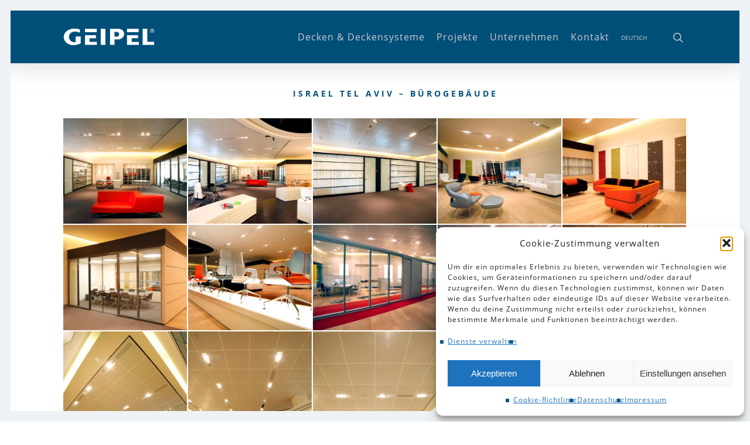

--- FILE ---
content_type: text/html; charset=UTF-8
request_url: https://geipel-genex.de/portfolio/israel-tel-aviv-buerogebaeude/?lang=ru
body_size: 18445
content:
<!DOCTYPE html>

<html lang="de-DE" class="no-js">
<head>
	
	<meta charset="UTF-8">
	
	<meta name="viewport" content="width=device-width, initial-scale=1, maximum-scale=1, user-scalable=0" /><meta name='robots' content='index, follow, max-image-preview:large, max-snippet:-1, max-video-preview:-1' />

	<!-- This site is optimized with the Yoast SEO plugin v26.3 - https://yoast.com/wordpress/plugins/seo/ -->
	<title>Israel Tel Aviv - Bürogebäude - GENEX-Vertrieb Ltd. &amp; Co. KG</title>
	<link rel="canonical" href="https://geipel-genex.de/portfolio/israel-tel-aviv-buerogebaeude/" />
	<meta property="og:locale" content="de_DE" />
	<meta property="og:type" content="article" />
	<meta property="og:title" content="Israel Tel Aviv - Bürogebäude - GENEX-Vertrieb Ltd. &amp; Co. KG" />
	<meta property="og:url" content="https://geipel-genex.de/portfolio/israel-tel-aviv-buerogebaeude/" />
	<meta property="og:site_name" content="GENEX-Vertrieb Ltd. &amp; Co. KG" />
	<meta property="article:modified_time" content="2019-10-30T16:32:38+00:00" />
	<meta property="og:image" content="https://geipel-genex.de/wp-content/uploads/2019/10/Israel-Tel-Aviv-Innovate-33.jpg" />
	<meta property="og:image:width" content="640" />
	<meta property="og:image:height" content="480" />
	<meta property="og:image:type" content="image/jpeg" />
	<meta name="twitter:card" content="summary_large_image" />
	<script type="application/ld+json" class="yoast-schema-graph">{"@context":"https://schema.org","@graph":[{"@type":"WebPage","@id":"https://geipel-genex.de/portfolio/israel-tel-aviv-buerogebaeude/","url":"https://geipel-genex.de/portfolio/israel-tel-aviv-buerogebaeude/","name":"Israel Tel Aviv - Bürogebäude - GENEX-Vertrieb Ltd. &amp; Co. KG","isPartOf":{"@id":"https://geipel-genex.de/#website"},"primaryImageOfPage":{"@id":"https://geipel-genex.de/portfolio/israel-tel-aviv-buerogebaeude/#primaryimage"},"image":{"@id":"https://geipel-genex.de/portfolio/israel-tel-aviv-buerogebaeude/#primaryimage"},"thumbnailUrl":"https://geipel-genex.de/wp-content/uploads/2019/10/Israel-Tel-Aviv-Innovate-33.jpg","datePublished":"2019-10-30T16:21:47+00:00","dateModified":"2019-10-30T16:32:38+00:00","breadcrumb":{"@id":"https://geipel-genex.de/portfolio/israel-tel-aviv-buerogebaeude/#breadcrumb"},"inLanguage":"de","potentialAction":[{"@type":"ReadAction","target":["https://geipel-genex.de/portfolio/israel-tel-aviv-buerogebaeude/"]}]},{"@type":"ImageObject","inLanguage":"de","@id":"https://geipel-genex.de/portfolio/israel-tel-aviv-buerogebaeude/#primaryimage","url":"https://geipel-genex.de/wp-content/uploads/2019/10/Israel-Tel-Aviv-Innovate-33.jpg","contentUrl":"https://geipel-genex.de/wp-content/uploads/2019/10/Israel-Tel-Aviv-Innovate-33.jpg","width":640,"height":480},{"@type":"BreadcrumbList","@id":"https://geipel-genex.de/portfolio/israel-tel-aviv-buerogebaeude/#breadcrumb","itemListElement":[{"@type":"ListItem","position":1,"name":"Home","item":"https://geipel-genex.de/"},{"@type":"ListItem","position":2,"name":"Israel Tel Aviv &#8211; Bürogebäude"}]},{"@type":"WebSite","@id":"https://geipel-genex.de/#website","url":"https://geipel-genex.de/","name":"GENEX-Vertrieb Ltd. &amp; Co. KG","description":"Geipel - GERMAN HI-TECH CEILING. Wir sind ein Systemhersteller von gelochten Gips- und Metalldecken mit den dazu passenden  Unterkonstruktionen, Profilen und Zubehör.  Alle Produkte von uns widerspiegeln den Premium-Anspruch für Gebäudetechnik auf höchstem Niveau bei Qualität, Leistungsfähigkeit, Komfort und Design.","potentialAction":[{"@type":"SearchAction","target":{"@type":"EntryPoint","urlTemplate":"https://geipel-genex.de/?s={search_term_string}"},"query-input":{"@type":"PropertyValueSpecification","valueRequired":true,"valueName":"search_term_string"}}],"inLanguage":"de"}]}</script>
	<!-- / Yoast SEO plugin. -->


<link rel="alternate" type="application/rss+xml" title="GENEX-Vertrieb Ltd. &amp; Co. KG &raquo; Feed" href="https://geipel-genex.de/feed/" />
<link rel="alternate" type="application/rss+xml" title="GENEX-Vertrieb Ltd. &amp; Co. KG &raquo; Kommentar-Feed" href="https://geipel-genex.de/comments/feed/" />
<link rel="alternate" title="oEmbed (JSON)" type="application/json+oembed" href="https://geipel-genex.de/wp-json/oembed/1.0/embed?url=https%3A%2F%2Fgeipel-genex.de%2Fportfolio%2Fisrael-tel-aviv-buerogebaeude%2F" />
<link rel="alternate" title="oEmbed (XML)" type="text/xml+oembed" href="https://geipel-genex.de/wp-json/oembed/1.0/embed?url=https%3A%2F%2Fgeipel-genex.de%2Fportfolio%2Fisrael-tel-aviv-buerogebaeude%2F&#038;format=xml" />
<style id='wp-img-auto-sizes-contain-inline-css' type='text/css'>
img:is([sizes=auto i],[sizes^="auto," i]){contain-intrinsic-size:3000px 1500px}
/*# sourceURL=wp-img-auto-sizes-contain-inline-css */
</style>
<style id='wp-emoji-styles-inline-css' type='text/css'>

	img.wp-smiley, img.emoji {
		display: inline !important;
		border: none !important;
		box-shadow: none !important;
		height: 1em !important;
		width: 1em !important;
		margin: 0 0.07em !important;
		vertical-align: -0.1em !important;
		background: none !important;
		padding: 0 !important;
	}
/*# sourceURL=wp-emoji-styles-inline-css */
</style>
<link rel='stylesheet' id='wp-block-library-css' href='https://geipel-genex.de/wp-includes/css/dist/block-library/style.min.css?ver=6.9' type='text/css' media='all' />
<style id='global-styles-inline-css' type='text/css'>
:root{--wp--preset--aspect-ratio--square: 1;--wp--preset--aspect-ratio--4-3: 4/3;--wp--preset--aspect-ratio--3-4: 3/4;--wp--preset--aspect-ratio--3-2: 3/2;--wp--preset--aspect-ratio--2-3: 2/3;--wp--preset--aspect-ratio--16-9: 16/9;--wp--preset--aspect-ratio--9-16: 9/16;--wp--preset--color--black: #000000;--wp--preset--color--cyan-bluish-gray: #abb8c3;--wp--preset--color--white: #ffffff;--wp--preset--color--pale-pink: #f78da7;--wp--preset--color--vivid-red: #cf2e2e;--wp--preset--color--luminous-vivid-orange: #ff6900;--wp--preset--color--luminous-vivid-amber: #fcb900;--wp--preset--color--light-green-cyan: #7bdcb5;--wp--preset--color--vivid-green-cyan: #00d084;--wp--preset--color--pale-cyan-blue: #8ed1fc;--wp--preset--color--vivid-cyan-blue: #0693e3;--wp--preset--color--vivid-purple: #9b51e0;--wp--preset--gradient--vivid-cyan-blue-to-vivid-purple: linear-gradient(135deg,rgb(6,147,227) 0%,rgb(155,81,224) 100%);--wp--preset--gradient--light-green-cyan-to-vivid-green-cyan: linear-gradient(135deg,rgb(122,220,180) 0%,rgb(0,208,130) 100%);--wp--preset--gradient--luminous-vivid-amber-to-luminous-vivid-orange: linear-gradient(135deg,rgb(252,185,0) 0%,rgb(255,105,0) 100%);--wp--preset--gradient--luminous-vivid-orange-to-vivid-red: linear-gradient(135deg,rgb(255,105,0) 0%,rgb(207,46,46) 100%);--wp--preset--gradient--very-light-gray-to-cyan-bluish-gray: linear-gradient(135deg,rgb(238,238,238) 0%,rgb(169,184,195) 100%);--wp--preset--gradient--cool-to-warm-spectrum: linear-gradient(135deg,rgb(74,234,220) 0%,rgb(151,120,209) 20%,rgb(207,42,186) 40%,rgb(238,44,130) 60%,rgb(251,105,98) 80%,rgb(254,248,76) 100%);--wp--preset--gradient--blush-light-purple: linear-gradient(135deg,rgb(255,206,236) 0%,rgb(152,150,240) 100%);--wp--preset--gradient--blush-bordeaux: linear-gradient(135deg,rgb(254,205,165) 0%,rgb(254,45,45) 50%,rgb(107,0,62) 100%);--wp--preset--gradient--luminous-dusk: linear-gradient(135deg,rgb(255,203,112) 0%,rgb(199,81,192) 50%,rgb(65,88,208) 100%);--wp--preset--gradient--pale-ocean: linear-gradient(135deg,rgb(255,245,203) 0%,rgb(182,227,212) 50%,rgb(51,167,181) 100%);--wp--preset--gradient--electric-grass: linear-gradient(135deg,rgb(202,248,128) 0%,rgb(113,206,126) 100%);--wp--preset--gradient--midnight: linear-gradient(135deg,rgb(2,3,129) 0%,rgb(40,116,252) 100%);--wp--preset--font-size--small: 13px;--wp--preset--font-size--medium: 20px;--wp--preset--font-size--large: 36px;--wp--preset--font-size--x-large: 42px;--wp--preset--spacing--20: 0.44rem;--wp--preset--spacing--30: 0.67rem;--wp--preset--spacing--40: 1rem;--wp--preset--spacing--50: 1.5rem;--wp--preset--spacing--60: 2.25rem;--wp--preset--spacing--70: 3.38rem;--wp--preset--spacing--80: 5.06rem;--wp--preset--shadow--natural: 6px 6px 9px rgba(0, 0, 0, 0.2);--wp--preset--shadow--deep: 12px 12px 50px rgba(0, 0, 0, 0.4);--wp--preset--shadow--sharp: 6px 6px 0px rgba(0, 0, 0, 0.2);--wp--preset--shadow--outlined: 6px 6px 0px -3px rgb(255, 255, 255), 6px 6px rgb(0, 0, 0);--wp--preset--shadow--crisp: 6px 6px 0px rgb(0, 0, 0);}:where(.is-layout-flex){gap: 0.5em;}:where(.is-layout-grid){gap: 0.5em;}body .is-layout-flex{display: flex;}.is-layout-flex{flex-wrap: wrap;align-items: center;}.is-layout-flex > :is(*, div){margin: 0;}body .is-layout-grid{display: grid;}.is-layout-grid > :is(*, div){margin: 0;}:where(.wp-block-columns.is-layout-flex){gap: 2em;}:where(.wp-block-columns.is-layout-grid){gap: 2em;}:where(.wp-block-post-template.is-layout-flex){gap: 1.25em;}:where(.wp-block-post-template.is-layout-grid){gap: 1.25em;}.has-black-color{color: var(--wp--preset--color--black) !important;}.has-cyan-bluish-gray-color{color: var(--wp--preset--color--cyan-bluish-gray) !important;}.has-white-color{color: var(--wp--preset--color--white) !important;}.has-pale-pink-color{color: var(--wp--preset--color--pale-pink) !important;}.has-vivid-red-color{color: var(--wp--preset--color--vivid-red) !important;}.has-luminous-vivid-orange-color{color: var(--wp--preset--color--luminous-vivid-orange) !important;}.has-luminous-vivid-amber-color{color: var(--wp--preset--color--luminous-vivid-amber) !important;}.has-light-green-cyan-color{color: var(--wp--preset--color--light-green-cyan) !important;}.has-vivid-green-cyan-color{color: var(--wp--preset--color--vivid-green-cyan) !important;}.has-pale-cyan-blue-color{color: var(--wp--preset--color--pale-cyan-blue) !important;}.has-vivid-cyan-blue-color{color: var(--wp--preset--color--vivid-cyan-blue) !important;}.has-vivid-purple-color{color: var(--wp--preset--color--vivid-purple) !important;}.has-black-background-color{background-color: var(--wp--preset--color--black) !important;}.has-cyan-bluish-gray-background-color{background-color: var(--wp--preset--color--cyan-bluish-gray) !important;}.has-white-background-color{background-color: var(--wp--preset--color--white) !important;}.has-pale-pink-background-color{background-color: var(--wp--preset--color--pale-pink) !important;}.has-vivid-red-background-color{background-color: var(--wp--preset--color--vivid-red) !important;}.has-luminous-vivid-orange-background-color{background-color: var(--wp--preset--color--luminous-vivid-orange) !important;}.has-luminous-vivid-amber-background-color{background-color: var(--wp--preset--color--luminous-vivid-amber) !important;}.has-light-green-cyan-background-color{background-color: var(--wp--preset--color--light-green-cyan) !important;}.has-vivid-green-cyan-background-color{background-color: var(--wp--preset--color--vivid-green-cyan) !important;}.has-pale-cyan-blue-background-color{background-color: var(--wp--preset--color--pale-cyan-blue) !important;}.has-vivid-cyan-blue-background-color{background-color: var(--wp--preset--color--vivid-cyan-blue) !important;}.has-vivid-purple-background-color{background-color: var(--wp--preset--color--vivid-purple) !important;}.has-black-border-color{border-color: var(--wp--preset--color--black) !important;}.has-cyan-bluish-gray-border-color{border-color: var(--wp--preset--color--cyan-bluish-gray) !important;}.has-white-border-color{border-color: var(--wp--preset--color--white) !important;}.has-pale-pink-border-color{border-color: var(--wp--preset--color--pale-pink) !important;}.has-vivid-red-border-color{border-color: var(--wp--preset--color--vivid-red) !important;}.has-luminous-vivid-orange-border-color{border-color: var(--wp--preset--color--luminous-vivid-orange) !important;}.has-luminous-vivid-amber-border-color{border-color: var(--wp--preset--color--luminous-vivid-amber) !important;}.has-light-green-cyan-border-color{border-color: var(--wp--preset--color--light-green-cyan) !important;}.has-vivid-green-cyan-border-color{border-color: var(--wp--preset--color--vivid-green-cyan) !important;}.has-pale-cyan-blue-border-color{border-color: var(--wp--preset--color--pale-cyan-blue) !important;}.has-vivid-cyan-blue-border-color{border-color: var(--wp--preset--color--vivid-cyan-blue) !important;}.has-vivid-purple-border-color{border-color: var(--wp--preset--color--vivid-purple) !important;}.has-vivid-cyan-blue-to-vivid-purple-gradient-background{background: var(--wp--preset--gradient--vivid-cyan-blue-to-vivid-purple) !important;}.has-light-green-cyan-to-vivid-green-cyan-gradient-background{background: var(--wp--preset--gradient--light-green-cyan-to-vivid-green-cyan) !important;}.has-luminous-vivid-amber-to-luminous-vivid-orange-gradient-background{background: var(--wp--preset--gradient--luminous-vivid-amber-to-luminous-vivid-orange) !important;}.has-luminous-vivid-orange-to-vivid-red-gradient-background{background: var(--wp--preset--gradient--luminous-vivid-orange-to-vivid-red) !important;}.has-very-light-gray-to-cyan-bluish-gray-gradient-background{background: var(--wp--preset--gradient--very-light-gray-to-cyan-bluish-gray) !important;}.has-cool-to-warm-spectrum-gradient-background{background: var(--wp--preset--gradient--cool-to-warm-spectrum) !important;}.has-blush-light-purple-gradient-background{background: var(--wp--preset--gradient--blush-light-purple) !important;}.has-blush-bordeaux-gradient-background{background: var(--wp--preset--gradient--blush-bordeaux) !important;}.has-luminous-dusk-gradient-background{background: var(--wp--preset--gradient--luminous-dusk) !important;}.has-pale-ocean-gradient-background{background: var(--wp--preset--gradient--pale-ocean) !important;}.has-electric-grass-gradient-background{background: var(--wp--preset--gradient--electric-grass) !important;}.has-midnight-gradient-background{background: var(--wp--preset--gradient--midnight) !important;}.has-small-font-size{font-size: var(--wp--preset--font-size--small) !important;}.has-medium-font-size{font-size: var(--wp--preset--font-size--medium) !important;}.has-large-font-size{font-size: var(--wp--preset--font-size--large) !important;}.has-x-large-font-size{font-size: var(--wp--preset--font-size--x-large) !important;}
/*# sourceURL=global-styles-inline-css */
</style>

<style id='classic-theme-styles-inline-css' type='text/css'>
/*! This file is auto-generated */
.wp-block-button__link{color:#fff;background-color:#32373c;border-radius:9999px;box-shadow:none;text-decoration:none;padding:calc(.667em + 2px) calc(1.333em + 2px);font-size:1.125em}.wp-block-file__button{background:#32373c;color:#fff;text-decoration:none}
/*# sourceURL=/wp-includes/css/classic-themes.min.css */
</style>
<link rel='stylesheet' id='contact-form-7-css' href='https://geipel-genex.de/wp-content/plugins/contact-form-7/includes/css/styles.css?ver=6.1.3' type='text/css' media='all' />
<link rel='stylesheet' id='nectar-portfolio-css' href='https://geipel-genex.de/wp-content/plugins/salient-portfolio/css/portfolio.css?ver=1.6' type='text/css' media='all' />
<link rel='stylesheet' id='salient-social-css' href='https://geipel-genex.de/wp-content/plugins/salient-social/css/style.css?ver=1.1' type='text/css' media='all' />
<style id='salient-social-inline-css' type='text/css'>

  .sharing-default-minimal .nectar-love.loved,
  body .nectar-social[data-color-override="override"].fixed > a:before, 
  body .nectar-social[data-color-override="override"].fixed .nectar-social-inner a,
  .sharing-default-minimal .nectar-social[data-color-override="override"] .nectar-social-inner a:hover {
    background-color: #004f7a;
  }
  .nectar-social.hover .nectar-love.loved,
  .nectar-social.hover > .nectar-love-button a:hover,
  .nectar-social[data-color-override="override"].hover > div a:hover,
  #single-below-header .nectar-social[data-color-override="override"].hover > div a:hover,
  .nectar-social[data-color-override="override"].hover .share-btn:hover,
  .sharing-default-minimal .nectar-social[data-color-override="override"] .nectar-social-inner a {
    border-color: #004f7a;
  }
  #single-below-header .nectar-social.hover .nectar-love.loved i,
  #single-below-header .nectar-social.hover[data-color-override="override"] a:hover,
  #single-below-header .nectar-social.hover[data-color-override="override"] a:hover i,
  #single-below-header .nectar-social.hover .nectar-love-button a:hover i,
  .nectar-love:hover i,
  .hover .nectar-love:hover .total_loves,
  .nectar-love.loved i,
  .nectar-social.hover .nectar-love.loved .total_loves,
  .nectar-social.hover .share-btn:hover, 
  .nectar-social[data-color-override="override"].hover .nectar-social-inner a:hover,
  .nectar-social[data-color-override="override"].hover > div:hover span,
  .sharing-default-minimal .nectar-social[data-color-override="override"] .nectar-social-inner a:not(:hover) i,
  .sharing-default-minimal .nectar-social[data-color-override="override"] .nectar-social-inner a:not(:hover) {
    color: #004f7a;
  }
/*# sourceURL=salient-social-inline-css */
</style>
<link rel='stylesheet' id='wpml-menu-item-0-css' href='https://geipel-genex.de/wp-content/plugins/sitepress-multilingual-cms/templates/language-switchers/menu-item/style.min.css?ver=1' type='text/css' media='all' />
<link rel='stylesheet' id='cmplz-general-css' href='https://geipel-genex.de/wp-content/plugins/complianz-gdpr/assets/css/cookieblocker.min.css?ver=1763122460' type='text/css' media='all' />
<link rel='stylesheet' id='font-awesome-css' href='https://geipel-genex.de/wp-content/themes/salient/css/font-awesome.min.css?ver=4.6.4' type='text/css' media='all' />
<link rel='stylesheet' id='salient-grid-system-css' href='https://geipel-genex.de/wp-content/themes/salient/css/grid-system.css?ver=12.1.2' type='text/css' media='all' />
<link rel='stylesheet' id='main-styles-css' href='https://geipel-genex.de/wp-content/themes/salient/css/style.css?ver=12.1.2' type='text/css' media='all' />
<style id='main-styles-inline-css' type='text/css'>

		@font-face{
		     font-family:'Open Sans';
		     src:url('https://geipel-genex.de/wp-content/themes/salient/css/fonts/OpenSans-Light.woff') format('woff');
		     font-weight:300;
		     font-style:normal
		}
		 @font-face{
		     font-family:'Open Sans';
		     src:url('https://geipel-genex.de/wp-content/themes/salient/css/fonts/OpenSans-Regular.woff') format('woff');
		     font-weight:400;
		     font-style:normal
		}
		 @font-face{
		     font-family:'Open Sans';
		     src:url('https://geipel-genex.de/wp-content/themes/salient/css/fonts/OpenSans-SemiBold.woff') format('woff');
		     font-weight:600;
		     font-style:normal
		}
		 @font-face{
		     font-family:'Open Sans';
		     src:url('https://geipel-genex.de/wp-content/themes/salient/css/fonts/OpenSans-Bold.woff') format('woff');
		     font-weight:700;
		     font-style:normal
		}
/*# sourceURL=main-styles-inline-css */
</style>
<link rel='stylesheet' id='nectar-single-styles-css' href='https://geipel-genex.de/wp-content/themes/salient/css/single.css?ver=12.1.2' type='text/css' media='all' />
<link rel='stylesheet' id='nectar-element-recent-posts-css' href='https://geipel-genex.de/wp-content/themes/salient/css/elements/element-recent-posts.css?ver=12.1.2' type='text/css' media='all' />
<link rel='stylesheet' id='fancyBox-css' href='https://geipel-genex.de/wp-content/themes/salient/css/plugins/jquery.fancybox.css?ver=3.3.1' type='text/css' media='all' />
<link rel='stylesheet' id='responsive-css' href='https://geipel-genex.de/wp-content/themes/salient/css/responsive.css?ver=12.1.2' type='text/css' media='all' />
<link rel='stylesheet' id='select2-css' href='https://geipel-genex.de/wp-content/themes/salient/css/plugins/select2.css?ver=6.2' type='text/css' media='all' />
<link rel='stylesheet' id='skin-ascend-css' href='https://geipel-genex.de/wp-content/themes/salient/css/ascend.css?ver=12.1.2' type='text/css' media='all' />
<link rel='stylesheet' id='dynamic-css-css' href='https://geipel-genex.de/wp-content/themes/salient/css/salient-dynamic-styles.css?ver=99255' type='text/css' media='all' />
<style id='dynamic-css-inline-css' type='text/css'>
@media only screen and (min-width:1000px){.page-submenu > .full-width-section,.page-submenu .full-width-content,.full-width-content.blog-fullwidth-wrap,.wpb_row.full-width-content,body .full-width-section .row-bg-wrap,body .full-width-section > .nectar-shape-divider-wrap,body .full-width-section > .video-color-overlay,body[data-aie="zoom-out"] .first-section .row-bg-wrap,body[data-aie="long-zoom-out"] .first-section .row-bg-wrap,body[data-aie="zoom-out"] .top-level.full-width-section .row-bg-wrap,body[data-aie="long-zoom-out"] .top-level.full-width-section .row-bg-wrap,body .full-width-section.parallax_section .row-bg-wrap{margin-left:calc(-50vw + 36px);left:calc(50% - 18px);width:calc(100vw - 36px);}body{padding-bottom:18px;}.container-wrap{padding-right:18px;padding-left:18px;padding-bottom:18px;}#footer-outer[data-full-width="1"]{padding-right:18px;padding-left:18px;}body[data-footer-reveal="1"] #footer-outer{bottom:18px;}#slide-out-widget-area.fullscreen .bottom-text[data-has-desktop-social="false"],#slide-out-widget-area.fullscreen-alt .bottom-text[data-has-desktop-social="false"]{bottom:46px;}#header-outer,body #header-outer-bg-only{box-shadow:none;-webkit-box-shadow:none;}.slide-out-hover-icon-effect.small,.slide-out-hover-icon-effect:not(.small){margin-top:18px;margin-right:18px;}#slide-out-widget-area-bg.fullscreen-alt{padding:18px;}#slide-out-widget-area.slide-out-from-right-hover{margin-right:18px;}.orbit-wrapper div.slider-nav span.left,.swiper-container .slider-prev{margin-left:18px;}.orbit-wrapper div.slider-nav span.right,.swiper-container .slider-next{margin-right:18px;}.admin-bar #slide-out-widget-area-bg.fullscreen-alt{padding-top:50px;}#header-outer,[data-hhun="1"] #header-outer.detached:not(.scrolling),#slide-out-widget-area.fullscreen .bottom-text{margin-top:18px;padding-right:18px;padding-left:18px;}#nectar_fullscreen_rows{margin-top:18px;}#slide-out-widget-area.fullscreen .off-canvas-social-links{padding-right:18px;}#slide-out-widget-area.fullscreen .off-canvas-social-links,#slide-out-widget-area.fullscreen .bottom-text{padding-bottom:18px;}body[data-button-style] .section-down-arrow,.scroll-down-wrap.no-border .section-down-arrow,[data-full-width="true"][data-fullscreen="true"] .swiper-wrapper .slider-down-arrow{bottom:calc(16px + 18px);}.ascend #search-outer #search #close,#page-header-bg .pagination-navigation{margin-right:18px;}#to-top{right:35px;margin-bottom:18px;}body[data-header-color="light"] #header-outer:not(.transparent) .sf-menu > li > ul{border-top:none;}.nectar-social.fixed{margin-bottom:18px;margin-right:18px;}.page-submenu.stuck{padding-left:18px;padding-right:18px;}#fp-nav{padding-right:18px;}.body-border-left{background-color:#eff2f4;width:18px;}.body-border-right{background-color:#eff2f4;width:18px;}.body-border-bottom{background-color:#eff2f4;height:18px;}.body-border-top{background-color:#eff2f4;height:18px;}}@media only screen and (max-width:999px){.body-border-right,.body-border-left,.body-border-top,.body-border-bottom{display:none;}}@media only screen and (min-width:1000px){#header-space{margin-top:18px;}}html body.ascend[data-user-set-ocm="off"] #header-outer[data-full-width="true"] .cart-outer[data-user-set-ocm="off"] .cart-menu-wrap{right:18px!important;}html body.ascend[data-user-set-ocm="1"] #header-outer[data-full-width="true"] .cart-outer[data-user-set-ocm="1"] .cart-menu-wrap{right:95px!important;}@media only screen and (min-width:1000px){body #ajax-content-wrap.no-scroll{min-height:calc(100vh - 90px);height:calc(100vh - 90px)!important;}}@media only screen and (min-width:1000px){#page-header-wrap.fullscreen-header,#page-header-wrap.fullscreen-header #page-header-bg,html:not(.nectar-box-roll-loaded) .nectar-box-roll > #page-header-bg.fullscreen-header,.nectar_fullscreen_zoom_recent_projects,#nectar_fullscreen_rows:not(.afterLoaded) > div{height:calc(100vh - 89px);}.wpb_row.vc_row-o-full-height.top-level,.wpb_row.vc_row-o-full-height.top-level > .col.span_12{min-height:calc(100vh - 89px);}html:not(.nectar-box-roll-loaded) .nectar-box-roll > #page-header-bg.fullscreen-header{top:90px;}.nectar-slider-wrap[data-fullscreen="true"]:not(.loaded),.nectar-slider-wrap[data-fullscreen="true"]:not(.loaded) .swiper-container{height:calc(100vh - 88px)!important;}.admin-bar .nectar-slider-wrap[data-fullscreen="true"]:not(.loaded),.admin-bar .nectar-slider-wrap[data-fullscreen="true"]:not(.loaded) .swiper-container{height:calc(100vh - 88px - 32px)!important;}}#nectar_fullscreen_rows{background-color:;}
/*# sourceURL=dynamic-css-inline-css */
</style>
<script type="text/javascript" id="wpml-cookie-js-extra">
/* <![CDATA[ */
var wpml_cookies = {"wp-wpml_current_language":{"value":"de","expires":1,"path":"/"}};
var wpml_cookies = {"wp-wpml_current_language":{"value":"de","expires":1,"path":"/"}};
//# sourceURL=wpml-cookie-js-extra
/* ]]> */
</script>
<script type="text/javascript" src="https://geipel-genex.de/wp-content/plugins/sitepress-multilingual-cms/res/js/cookies/language-cookie.js?ver=485900" id="wpml-cookie-js" defer="defer" data-wp-strategy="defer"></script>
<script type="text/javascript" src="https://geipel-genex.de/wp-includes/js/jquery/jquery.min.js?ver=3.7.1" id="jquery-core-js"></script>
<script type="text/javascript" src="https://geipel-genex.de/wp-includes/js/jquery/jquery-migrate.min.js?ver=3.4.1" id="jquery-migrate-js"></script>
<link rel="https://api.w.org/" href="https://geipel-genex.de/wp-json/" /><link rel="EditURI" type="application/rsd+xml" title="RSD" href="https://geipel-genex.de/xmlrpc.php?rsd" />
<link rel='shortlink' href='https://geipel-genex.de/?p=2321' />
<meta name="generator" content="WPML ver:4.8.5 stt:1,3;" />
			<style>.cmplz-hidden {
					display: none !important;
				}</style><script type="text/javascript"> var root = document.getElementsByTagName( "html" )[0]; root.setAttribute( "class", "js" ); </script><!-- Global site tag (gtag.js) - Google Analytics -->
<script type="text/plain" data-service="google-analytics" data-category="statistics" async data-cmplz-src="https://www.googletagmanager.com/gtag/js?id=UA-43702919-1"></script>
<script>
  window.dataLayer = window.dataLayer || [];
  function gtag(){dataLayer.push(arguments);}
  gtag('js', new Date());

  gtag('config', 'UA-43702919-1');
</script><meta name="generator" content="Powered by WPBakery Page Builder - drag and drop page builder for WordPress."/>
<link rel="icon" href="https://geipel-genex.de/wp-content/uploads/2019/07/cropped-Favicon-32x32.png" sizes="32x32" />
<link rel="icon" href="https://geipel-genex.de/wp-content/uploads/2019/07/cropped-Favicon-192x192.png" sizes="192x192" />
<link rel="apple-touch-icon" href="https://geipel-genex.de/wp-content/uploads/2019/07/cropped-Favicon-180x180.png" />
<meta name="msapplication-TileImage" content="https://geipel-genex.de/wp-content/uploads/2019/07/cropped-Favicon-270x270.png" />
		<style type="text/css" id="wp-custom-css">
			body h1, h2 {color:#004f7a!important;margin-top:30px;}


/*body h1, h2, h3  {-moz-hyphens: auto;
   -o-hyphens: auto;
   -webkit-hyphens: auto;
   -ms-hyphens: auto;
   hyphens: auto;}

body p {-moz-hyphens: auto;
   -o-hyphens: auto;
   -webkit-hyphens: auto;
   -ms-hyphens: auto;
   hyphens: auto;}*/


#call-to-action span {font-size:0.8em;letter-spacing:0px; line-height:1.4em;}

.swiper-slide[data-color-scheme="light"] .content h2, body #page-header-bg h1, html body .row .col.section-title h1, .nectar-box-roll .overlaid-content h1 {border-bottom:none;margin-top:0px;}

.swiper-slide .content .buttons {padding-top:0px!important;}

#call-to-action {border-top:1px solid #fff;}

.auto_meta_overlaid_spaced .masonry-blog-item .inner-wrap {border-radius:0px!important;}

body[data-button-style*="slightly_rounded"] .nectar-button.see-through, body[data-button-style*="slightly_rounded"].ascend .nectar-button.see-through, body[data-button-style*="slightly_rounded"] .nectar-button.see-through-2, body[data-button-style*="slightly_rounded"].ascend .nectar-button.see-through-2, body[data-button-style*="slightly_rounded"] .nectar-button.see-through-3, body[data-button-style*="slightly_rounded"].ascend .nectar-button.see-through-3, body[data-button-style*="slightly_rounded"] .portfolio-filters-inline .container ul li a, body[data-button-style*="slightly_rounded"] #infscr-loading, body[data-button-style*="slightly_rounded"] .flex-direction-nav a, body[data-button-style*="slightly_rounded"] #pagination span, body[data-button-style*="slightly_rounded"] #pagination a, body[data-button-style*="slightly_rounded"] #pagination .next.inactive, body[data-button-style*="slightly_rounded"] #pagination .prev.inactive, body[data-button-style*="slightly_rounded"].woocommerce nav.woocommerce-pagination ul li a, body[data-button-style*="slightly_rounded"].woocommerce .container-wrap nav.woocommerce-pagination ul li span, body[data-button-style*="slightly_rounded"] .container-wrap nav.woocommerce-pagination ul li span, body[data-button-style*="slightly_rounded"].woocommerce-cart .wc-proceed-to-checkout a.checkout-button, body[data-button-style*="slightly_rounded"] input[type=submit], body[data-button-style*="slightly_rounded"] button[type=submit], body[data-button-style*="slightly_rounded"] input[type="button"], body[data-button-style*="slightly_rounded"] button, body[data-button-style*="slightly_rounded"].ascend .container-wrap input[type="submit"], body[data-button-style*="slightly_rounded"].ascend .container-wrap button[type="submit"], body[data-button-style*="slightly_rounded"] .nectar-button, body[data-button-style*="slightly_rounded"] .swiper-slide .button a, body[data-button-style*="slightly_rounded"] #top nav > ul > li[class*="button_solid_color"] > a:before, body[data-button-style*="slightly_rounded"] #top nav > ul > li[class*="button_bordered"] > a:before, body[data-button-style*="slightly_rounded"] #header-outer .widget_shopping_cart a.button, body[data-button-style*="slightly_rounded"] .comment-list .reply a, body[data-button-style*="slightly_rounded"].material #page-header-bg.fullscreen-header .inner-wrap >a, body[data-button-style*="slightly_rounded"] .sharing-default-minimal .nectar-social-inner >a, body[data-button-style*="slightly_rounded"] .sharing-default-minimal .nectar-love, body[data-button-style*="slightly_rounded"].single .heading-title[data-header-style="default_minimal"] .meta-category a, body[data-button-style*="slightly_rounded"] #page-header-bg[data-post-hs="default_minimal"] .inner-wrap > a, body[data-button-style*="slightly_rounded"] .masonry.classic_enhanced .posts-container article .meta-category a, body[data-button-style*="slightly_rounded"] .blog-recent[data-style*="classic_enhanced"] .meta-category a, .ascend[data-button-style="slightly_rounded"] .container-wrap input[type="submit"], .ascend[data-button-style*="slightly_rounded"] .container-wrap button[type="submit"], body[data-button-style*="slightly_rounded"] .woocommerce-cart .wc-proceed-to-checkout a.checkout-button {border-radius:0px!important;-webkit-border-radius:0px!important;}



.seitenmenue ul {margin-left:0px;}

.seitenmenue li {list-style:none; background-color:#004f7a;padding-bottom:0px;}

.seitenmenue ul li a {color:rgba(255, 255, 255, 0.7);padding:9px 15px 10px 15px; border-top: 1px dotted rgba(255, 255, 255, 0.3); line-height:22px;display:block;}

.seitenmenue ul li a:hover {color:#fff;}

.seitenmenue-rechts ol li {background-color:#fff; margin-left:-15px; list-style:decimal; padding-bottom:20px}

.seitenmenue-rechts ul {margin-left:0px;}

.seitenmenue-rechts li {list-style:none; background-color:#004f7a;padding-bottom:0px;}

.seitenmenue-rechts a::after {font-family: 'FontAwesome';
	content:'\f0ed';
		color:#fff;
	line-height:22px;
	float:right}

.seitenmenue-rechts ul li a {color:rgba(255, 255, 255, 0.7);padding:9px 15px 10px 15px; border-top: 1px dotted rgba(255, 255, 255, 0.3); line-height:22px; display:block;}

.seitenmenue-rechts ul li a:hover {color:#fff;}

#footer-outer .widget.widget_nav_menu li a {font-weight:400!important;font-size:0.7em;text-transform:uppercase; letter-spacing:2px;}

#menu-footer-menu a {font-size:0.7em;text-transform:uppercase; letter-spacing:2px;font-weight:400!important;}

#menu-footer-menu a:hover, #footer-outer a:hover {font-size:0.7em;text-transform:uppercase; letter-spacing:2px; color:#fff!important;}

#copyright p {font-size:0.7em;text-transform:uppercase; letter-spacing:2px;}

#linieobenundunten {border-top:8px solid #fff;border-bottom:8px solid #fff;}

.masonry.material .masonry-blog-item .inner-wrap, body .related-posts[data-style="material"] .inner-wrap {border-radius:0px!important;}

.sharing-default-minimal, .bottom-meta {display:none;}

.auto_meta_overlaid_spaced .masonry-blog-item {padding:1px;}

ul li {list-style-image: url(https://geipel-genex.de/wp-content/uploads/2019/11/list-style-image.gif);}

#cookie-law-info-bar span {font-size:0.9rem!important; letter-spacing:0!important;}

#cn-notice-text {font-size:0.8em;}

#cookie-law-info-bar p {font-size:0.7rem; line-height:1.0rem!important;}
#cookie-law-info-bar span{font-size:0.7rem!important; line-height:0.9rem!important;}

#cookie-law-info-bar a {font-size:0.7rem!important; line-height:1.0rem!important;}

.wpml-ls-native {font-size:0.6rem; font-style:normal; text-transform:uppercase; letter-spacing:0px!important;}

body.single-post.material[data-bg-header="true"] .container-wrap {padding-top:0px!important;}

.post .content-inner {padding-bottom:30px;}

#page-header-wrap {max-height:400px!important;}

#page-header-wrap .entry-title  {display:none!important;}

#page-header-wrap.h1 {display:none!important;}

#footer-outer #copyright[data-layout="centered"] .widget_nav_menu li, #footer-outer[data-cols="1"] #copyright .widget_nav_menu li {margin:0 8px;}

body #page-header-bg .span_6 span.subheader {display:none;}

#page-header-bg .span_6 h1 {text-align:center;}

body.single-post .content-inner > .post-tags {display:none!important;}

#ohneschatten .auto_meta_overlaid_spaced .masonry-blog-item .post-featured-img:after {background:none;}

body.single-post #page-header-bg {min-height:320px!important;}

#dwn ul li {border-bottom:1px solid #fff!important;}

.seitenmenuedownloads  {background:#1e4f77; padding:9px 15px 1px 15px;}

.seitenmenuedownloads li a {color:#fff;}

.seitenmenuedownloads li a:hover {color:#cfcfcf;}





		</style>
		<noscript><style> .wpb_animate_when_almost_visible { opacity: 1; }</style></noscript>	
<link rel='stylesheet' id='js_composer_front-css' href='https://geipel-genex.de/wp-content/plugins/js_composer_salient/assets/css/js_composer.min.css?ver=6.2.0' type='text/css' media='all' />
</head>


<body data-cmplz=2 class="wp-singular portfolio-template-default single single-portfolio postid-2321 wp-theme-salient ascend wpb-js-composer js-comp-ver-6.2.0 vc_responsive" data-footer-reveal="false" data-footer-reveal-shadow="none" data-header-format="default" data-body-border="1" data-boxed-style="" data-header-breakpoint="1130" data-dropdown-style="minimal" data-cae="easeOutCubic" data-cad="750" data-megamenu-width="contained" data-aie="none" data-ls="fancybox" data-apte="standard" data-hhun="0" data-fancy-form-rcs="1" data-form-style="minimal" data-form-submit="default" data-is="minimal" data-button-style="slightly_rounded_shadow" data-user-account-button="false" data-flex-cols="true" data-col-gap="default" data-header-inherit-rc="true" data-header-search="true" data-animated-anchors="true" data-ajax-transitions="false" data-full-width-header="false" data-slide-out-widget-area="true" data-slide-out-widget-area-style="slide-out-from-right" data-user-set-ocm="off" data-loading-animation="none" data-bg-header="false" data-responsive="1" data-ext-responsive="true" data-header-resize="0" data-header-color="custom" data-transparent-header="false" data-cart="false" data-remove-m-parallax="" data-remove-m-video-bgs="" data-m-animate="0" data-force-header-trans-color="light" data-smooth-scrolling="0" data-permanent-transparent="false" >
	
	<script type="text/javascript"> if(navigator.userAgent.match(/(Android|iPod|iPhone|iPad|BlackBerry|IEMobile|Opera Mini)/)) { document.body.className += " using-mobile-browser "; } </script>	
	<div id="header-space"  data-header-mobile-fixed='false'></div> 
	
		
	<div id="header-outer" data-has-menu="true" data-has-buttons="yes" data-header-button_style="default" data-using-pr-menu="false" data-mobile-fixed="false" data-ptnm="false" data-lhe="animated_underline" data-user-set-bg="#004f7a" data-format="default" data-permanent-transparent="false" data-megamenu-rt="0" data-remove-fixed="0" data-header-resize="0" data-cart="false" data-transparency-option="0" data-box-shadow="large" data-shrink-num="6" data-using-secondary="0" data-using-logo="1" data-logo-height="30" data-m-logo-height="20" data-padding="30" data-full-width="false" data-condense="false" >
		
		
<header id="top">
	<div class="container">
		<div class="row">
			<div class="col span_3">
				<a id="logo" href="https://geipel-genex.de" data-supplied-ml-starting-dark="true" data-supplied-ml-starting="true" data-supplied-ml="false" >
					<img class="stnd default-logo" alt="GENEX-Vertrieb Ltd. &amp; Co. KG" src="https://geipel-genex.de/wp-content/uploads/2019/07/Logo-Geipel-weiss.png" srcset="https://geipel-genex.de/wp-content/uploads/2019/07/Logo-Geipel-weiss.png 1x, https://geipel-genex.de/wp-content/uploads/2019/07/Logo-Geipel-weiss-retina.png 2x" /> 
				</a>
				
							</div><!--/span_3-->
			
			<div class="col span_9 col_last">
									<a class="mobile-search" href="#searchbox"><span class="nectar-icon icon-salient-search" aria-hidden="true"></span></a>
										<div class="slide-out-widget-area-toggle mobile-icon slide-out-from-right" data-custom-color="false" data-icon-animation="simple-transform">
						<div> <a href="#sidewidgetarea" aria-label="Navigation Menu" aria-expanded="false" class="closed">
							<span aria-hidden="true"> <i class="lines-button x2"> <i class="lines"></i> </i> </span>
						</a></div> 
					</div>
								
									
					<nav>
						
						<ul class="sf-menu">	
							<li id="menu-item-3614" class="menu-item menu-item-type-post_type menu-item-object-page menu-item-has-children menu-item-3614"><a href="https://geipel-genex.de/decken-deckensysteme/">Decken &#038; Deckensysteme</a>
<ul class="sub-menu">
	<li id="menu-item-337" class="menu-item menu-item-type-post_type menu-item-object-page menu-item-337"><a href="https://geipel-genex.de/metalldecken/">Metalldecken</a></li>
	<li id="menu-item-336" class="menu-item menu-item-type-post_type menu-item-object-page menu-item-336"><a href="https://geipel-genex.de/gipsdecken-3/">Gipsdecken</a></li>
	<li id="menu-item-335" class="menu-item menu-item-type-post_type menu-item-object-page menu-item-335"><a href="https://geipel-genex.de/kuehldecken/">Kühldecken</a></li>
	<li id="menu-item-333" class="menu-item menu-item-type-post_type menu-item-object-page menu-item-333"><a href="https://geipel-genex.de/leuchten-fuer-deckensysteme/">Leuchten</a></li>
	<li id="menu-item-334" class="menu-item menu-item-type-post_type menu-item-object-page menu-item-334"><a href="https://geipel-genex.de/unterkonstruktionen/">Unterkonstruktionen</a></li>
	<li id="menu-item-2152" class="menu-item menu-item-type-post_type menu-item-object-page menu-item-2152"><a href="https://geipel-genex.de/spezialprodukte/">Spezialprodukte</a></li>
</ul>
</li>
<li id="menu-item-95" class="menu-item menu-item-type-post_type menu-item-object-page menu-item-95"><a href="https://geipel-genex.de/projekte/">Projekte</a></li>
<li id="menu-item-151" class="menu-item menu-item-type-post_type menu-item-object-page menu-item-has-children menu-item-151"><a href="https://geipel-genex.de/unternehmen-geipel-genex/">Unternehmen</a>
<ul class="sub-menu">
	<li id="menu-item-474" class="menu-item menu-item-type-post_type menu-item-object-page menu-item-474"><a href="https://geipel-genex.de/referenzen/">Referenzen</a></li>
	<li id="menu-item-905" class="menu-item menu-item-type-post_type menu-item-object-page menu-item-905"><a href="https://geipel-genex.de/karriere-bei-geipel-genex/">Karriere</a></li>
	<li id="menu-item-9920" class="menu-item menu-item-type-custom menu-item-object-custom menu-item-9920"><a href="https://geipel-genex.de/downloads-metalldecken/">Downloads</a></li>
</ul>
</li>
<li id="menu-item-150" class="menu-item menu-item-type-post_type menu-item-object-page menu-item-150"><a href="https://geipel-genex.de/kontakt/">Kontakt</a></li>
<li id="menu-item-wpml-ls-12-de" class="menu-item wpml-ls-slot-12 wpml-ls-item wpml-ls-item-de wpml-ls-current-language wpml-ls-menu-item wpml-ls-first-item menu-item-type-wpml_ls_menu_item menu-item-object-wpml_ls_menu_item menu-item-has-children menu-item-wpml-ls-12-de"><a href="https://geipel-genex.de/portfolio/israel-tel-aviv-buerogebaeude/" role="menuitem"><span class="wpml-ls-native" lang="de">Deutsch</span></a>
<ul class="sub-menu">
	<li id="menu-item-wpml-ls-12-en" class="menu-item wpml-ls-slot-12 wpml-ls-item wpml-ls-item-en wpml-ls-menu-item wpml-ls-last-item menu-item-type-wpml_ls_menu_item menu-item-object-wpml_ls_menu_item menu-item-wpml-ls-12-en"><a href="https://geipel-genex.de/portfolio/israel-tel-aviv-buerogebaeude/?lang=en" title="Zu English wechseln" aria-label="Zu English wechseln" role="menuitem"><span class="wpml-ls-native" lang="en">English</span></a></li>
</ul>
</li>
						</ul>
						

													<ul class="buttons sf-menu" data-user-set-ocm="off">
								
								<li id="search-btn"><div><a href="#searchbox"><span class="icon-salient-search" aria-hidden="true"></span></a></div> </li>								
							</ul>
												
					</nav>
					
										
				</div><!--/span_9-->
				
								
			</div><!--/row-->
					</div><!--/container-->
	</header>
		
	</div>
	
	
<div id="search-outer" class="nectar">
	<div id="search">
		<div class="container">
			 <div id="search-box">
				 <div class="inner-wrap">
					 <div class="col span_12">
						  <form role="search" action="https://geipel-genex.de/" method="GET">
															<input type="text" name="s"  value="Start Typing..." data-placeholder="Start Typing..." />
															
						<span><i>Press enter to begin your search</i></span>						</form>
					</div><!--/span_12-->
				</div><!--/inner-wrap-->
			 </div><!--/search-box-->
			 <div id="close"><a href="#">
				<span class="icon-salient-x" aria-hidden="true"></span>				 </a></div>
		 </div><!--/container-->
	</div><!--/search-->
</div><!--/search-outer-->
	
	<div id="ajax-content-wrap">
		
		
<div id="full_width_portfolio"  data-featured-img="https://geipel-genex.de/wp-content/uploads/2019/10/Israel-Tel-Aviv-Innovate-33.jpg">
			
					
				<div class="row project-title">
					<div class="container">
						<div class="title-wrap">
						<div class="col span_12 section-title no-date ">
							
							<h1>Israel Tel Aviv &#8211; Bürogebäude</h1>
							
												 
						</div> 
					</div>
				</div> 
			</div><!--/row-->
			
				
	<div class="container-wrap" data-nav-pos="after_project" data-rm-header="false">
		
		<div class="container main-content"> 
			
						
			<div class="row  ">
				
				
<div class="post-area col span_12">
  
	  
	<div id="portfolio-extra">
		<div id="fws_696de1d4b74e7"  data-column-margin="default" data-midnight="dark"  class="wpb_row vc_row-fluid vc_row standard_section "  style="padding-top: 0px; padding-bottom: 0px; "><div class="row-bg-wrap" data-bg-animation="none" data-bg-overlay="false"><div class="inner-wrap"><div class="row-bg"  style=""></div></div><div class="row-bg-overlay" ></div></div><div class="row_col_wrap_12 col span_12 dark left">
	<div  class="vc_col-sm-12 wpb_column column_container vc_column_container col no-extra-padding"  data-t-w-inherits="default" data-bg-cover="" data-padding-pos="all" data-has-bg-color="false" data-bg-color="" data-bg-opacity="1" data-hover-bg="" data-hover-bg-opacity="1" data-animation="" data-delay="0" >
		<div class="vc_column-inner" ><div class="column-bg-overlay-wrap" data-bg-animation="none"><div class="column-bg-overlay"></div></div>
			<div class="wpb_wrapper">
				
	<div class="wpb_gallery wpb_content_element clearfix">
		<div class="wpb_wrapper"><div class="wpb_gallery_slidesimage_grid" data-onclick="link_image" data-interval="5">

	<div class="portfolio-wrap ">
			
			<span class="portfolio-loading"></span>

			<div class="row portfolio-items masonry-items fullwidth-constrained  " data-starting-filter="" data-gutter="1px" data-masonry-type="default" data-bypass-cropping=""  data-ps="7" data-categories-to-show="" data-col-num="elastic">
				
			
		
	
							<div class="col elastic-portfolio-item regular element" data-project-cat="" data-default-color="true" data-title-color="" data-subtitle-color="">

							<div class="inner-wrap animated" data-animation="none">

														
							<div class="work-item style-2">
								
								<img fetchpriority="high" decoding="async" class="size-regular" src="https://geipel-genex.de/wp-content/uploads/2019/10/Israel-Tel-Aviv-Innovate-14-500x427.jpg" alt="" height="427" width="640" srcset="https://geipel-genex.de/wp-content/uploads/2019/10/Israel-Tel-Aviv-Innovate-14-500x427.jpg 500w, https://geipel-genex.de/wp-content/uploads/2019/10/Israel-Tel-Aviv-Innovate-14-350x350.jpg 350w" sizes="(min-width: 1600px) 20vw, (min-width: 1300px) 25vw, (min-width: 1000px) 33.3vw, (min-width: 690px) 50vw, 100vw" />			
								<div class="work-info-bg"></div>
								<div class="work-info">
								
									
																	   			 <a href="https://geipel-genex.de/wp-content/uploads/2019/10/Israel-Tel-Aviv-Innovate-14.jpg" class="pretty_photo"></a>
								   					
										<div class="vert-center">
																					</div><!--/vert-center-->

																		
									
								</div>
							</div><!--work-item-->
							
						

						</div></div> 
						
							<div class="col elastic-portfolio-item regular element" data-project-cat="" data-default-color="true" data-title-color="" data-subtitle-color="">

							<div class="inner-wrap animated" data-animation="none">

														
							<div class="work-item style-2">
								
								<img decoding="async" class="size-regular" src="https://geipel-genex.de/wp-content/uploads/2019/10/Israel-Tel-Aviv-Innovate-15-500x427.jpg" alt="" height="427" width="640" srcset="https://geipel-genex.de/wp-content/uploads/2019/10/Israel-Tel-Aviv-Innovate-15-500x427.jpg 500w, https://geipel-genex.de/wp-content/uploads/2019/10/Israel-Tel-Aviv-Innovate-15-350x350.jpg 350w" sizes="(min-width: 1600px) 20vw, (min-width: 1300px) 25vw, (min-width: 1000px) 33.3vw, (min-width: 690px) 50vw, 100vw" />			
								<div class="work-info-bg"></div>
								<div class="work-info">
								
									
																	   			 <a href="https://geipel-genex.de/wp-content/uploads/2019/10/Israel-Tel-Aviv-Innovate-15.jpg" class="pretty_photo"></a>
								   					
										<div class="vert-center">
																					</div><!--/vert-center-->

																		
									
								</div>
							</div><!--work-item-->
							
						

						</div></div> 
						
							<div class="col elastic-portfolio-item regular element" data-project-cat="" data-default-color="true" data-title-color="" data-subtitle-color="">

							<div class="inner-wrap animated" data-animation="none">

														
							<div class="work-item style-2">
								
								<img decoding="async" class="size-regular" src="https://geipel-genex.de/wp-content/uploads/2019/10/Israel-Tel-Aviv-Innovate-16-500x427.jpg" alt="" height="427" width="640" srcset="https://geipel-genex.de/wp-content/uploads/2019/10/Israel-Tel-Aviv-Innovate-16-500x427.jpg 500w, https://geipel-genex.de/wp-content/uploads/2019/10/Israel-Tel-Aviv-Innovate-16-350x350.jpg 350w" sizes="(min-width: 1600px) 20vw, (min-width: 1300px) 25vw, (min-width: 1000px) 33.3vw, (min-width: 690px) 50vw, 100vw" />			
								<div class="work-info-bg"></div>
								<div class="work-info">
								
									
																	   			 <a href="https://geipel-genex.de/wp-content/uploads/2019/10/Israel-Tel-Aviv-Innovate-16.jpg" class="pretty_photo"></a>
								   					
										<div class="vert-center">
																					</div><!--/vert-center-->

																		
									
								</div>
							</div><!--work-item-->
							
						

						</div></div> 
						
							<div class="col elastic-portfolio-item regular element" data-project-cat="" data-default-color="true" data-title-color="" data-subtitle-color="">

							<div class="inner-wrap animated" data-animation="none">

														
							<div class="work-item style-2">
								
								<img loading="lazy" decoding="async" class="size-regular" src="https://geipel-genex.de/wp-content/uploads/2019/10/Israel-Tel-Aviv-Innovate-17-500x427.jpg" alt="" height="427" width="640" srcset="https://geipel-genex.de/wp-content/uploads/2019/10/Israel-Tel-Aviv-Innovate-17-500x427.jpg 500w, https://geipel-genex.de/wp-content/uploads/2019/10/Israel-Tel-Aviv-Innovate-17-350x350.jpg 350w" sizes="auto, (min-width: 1600px) 20vw, (min-width: 1300px) 25vw, (min-width: 1000px) 33.3vw, (min-width: 690px) 50vw, 100vw" />			
								<div class="work-info-bg"></div>
								<div class="work-info">
								
									
																	   			 <a href="https://geipel-genex.de/wp-content/uploads/2019/10/Israel-Tel-Aviv-Innovate-17.jpg" class="pretty_photo"></a>
								   					
										<div class="vert-center">
																					</div><!--/vert-center-->

																		
									
								</div>
							</div><!--work-item-->
							
						

						</div></div> 
						
							<div class="col elastic-portfolio-item regular element" data-project-cat="" data-default-color="true" data-title-color="" data-subtitle-color="">

							<div class="inner-wrap animated" data-animation="none">

														
							<div class="work-item style-2">
								
								<img loading="lazy" decoding="async" class="size-regular" src="https://geipel-genex.de/wp-content/uploads/2019/10/Israel-Tel-Aviv-Innovate-18-500x427.jpg" alt="" height="427" width="640" srcset="https://geipel-genex.de/wp-content/uploads/2019/10/Israel-Tel-Aviv-Innovate-18-500x427.jpg 500w, https://geipel-genex.de/wp-content/uploads/2019/10/Israel-Tel-Aviv-Innovate-18-350x350.jpg 350w" sizes="auto, (min-width: 1600px) 20vw, (min-width: 1300px) 25vw, (min-width: 1000px) 33.3vw, (min-width: 690px) 50vw, 100vw" />			
								<div class="work-info-bg"></div>
								<div class="work-info">
								
									
																	   			 <a href="https://geipel-genex.de/wp-content/uploads/2019/10/Israel-Tel-Aviv-Innovate-18.jpg" class="pretty_photo"></a>
								   					
										<div class="vert-center">
																					</div><!--/vert-center-->

																		
									
								</div>
							</div><!--work-item-->
							
						

						</div></div> 
						
							<div class="col elastic-portfolio-item regular element" data-project-cat="" data-default-color="true" data-title-color="" data-subtitle-color="">

							<div class="inner-wrap animated" data-animation="none">

														
							<div class="work-item style-2">
								
								<img loading="lazy" decoding="async" class="size-regular" src="https://geipel-genex.de/wp-content/uploads/2019/10/Israel-Tel-Aviv-Innovate-19-500x427.jpg" alt="" height="427" width="640" srcset="https://geipel-genex.de/wp-content/uploads/2019/10/Israel-Tel-Aviv-Innovate-19-500x427.jpg 500w, https://geipel-genex.de/wp-content/uploads/2019/10/Israel-Tel-Aviv-Innovate-19-350x350.jpg 350w" sizes="auto, (min-width: 1600px) 20vw, (min-width: 1300px) 25vw, (min-width: 1000px) 33.3vw, (min-width: 690px) 50vw, 100vw" />			
								<div class="work-info-bg"></div>
								<div class="work-info">
								
									
																	   			 <a href="https://geipel-genex.de/wp-content/uploads/2019/10/Israel-Tel-Aviv-Innovate-19.jpg" class="pretty_photo"></a>
								   					
										<div class="vert-center">
																					</div><!--/vert-center-->

																		
									
								</div>
							</div><!--work-item-->
							
						

						</div></div> 
						
							<div class="col elastic-portfolio-item regular element" data-project-cat="" data-default-color="true" data-title-color="" data-subtitle-color="">

							<div class="inner-wrap animated" data-animation="none">

														
							<div class="work-item style-2">
								
								<img loading="lazy" decoding="async" class="size-regular" src="https://geipel-genex.de/wp-content/uploads/2019/10/Israel-Tel-Aviv-Innovate-22-500x427.jpg" alt="" height="427" width="640" srcset="https://geipel-genex.de/wp-content/uploads/2019/10/Israel-Tel-Aviv-Innovate-22-500x427.jpg 500w, https://geipel-genex.de/wp-content/uploads/2019/10/Israel-Tel-Aviv-Innovate-22-350x350.jpg 350w" sizes="auto, (min-width: 1600px) 20vw, (min-width: 1300px) 25vw, (min-width: 1000px) 33.3vw, (min-width: 690px) 50vw, 100vw" />			
								<div class="work-info-bg"></div>
								<div class="work-info">
								
									
																	   			 <a href="https://geipel-genex.de/wp-content/uploads/2019/10/Israel-Tel-Aviv-Innovate-22.jpg" class="pretty_photo"></a>
								   					
										<div class="vert-center">
																					</div><!--/vert-center-->

																		
									
								</div>
							</div><!--work-item-->
							
						

						</div></div> 
						
							<div class="col elastic-portfolio-item regular element" data-project-cat="" data-default-color="true" data-title-color="" data-subtitle-color="">

							<div class="inner-wrap animated" data-animation="none">

														
							<div class="work-item style-2">
								
								<img loading="lazy" decoding="async" class="size-regular" src="https://geipel-genex.de/wp-content/uploads/2019/10/Israel-Tel-Aviv-Innovate-23-500x427.jpg" alt="" height="427" width="640" srcset="https://geipel-genex.de/wp-content/uploads/2019/10/Israel-Tel-Aviv-Innovate-23-500x427.jpg 500w, https://geipel-genex.de/wp-content/uploads/2019/10/Israel-Tel-Aviv-Innovate-23-350x350.jpg 350w" sizes="auto, (min-width: 1600px) 20vw, (min-width: 1300px) 25vw, (min-width: 1000px) 33.3vw, (min-width: 690px) 50vw, 100vw" />			
								<div class="work-info-bg"></div>
								<div class="work-info">
								
									
																	   			 <a href="https://geipel-genex.de/wp-content/uploads/2019/10/Israel-Tel-Aviv-Innovate-23.jpg" class="pretty_photo"></a>
								   					
										<div class="vert-center">
																					</div><!--/vert-center-->

																		
									
								</div>
							</div><!--work-item-->
							
						

						</div></div> 
						
							<div class="col elastic-portfolio-item regular element" data-project-cat="" data-default-color="true" data-title-color="" data-subtitle-color="">

							<div class="inner-wrap animated" data-animation="none">

														
							<div class="work-item style-2">
								
								<img loading="lazy" decoding="async" class="size-regular" src="https://geipel-genex.de/wp-content/uploads/2019/10/Israel-Tel-Aviv-Innovate-24-500x427.jpg" alt="" height="427" width="640" srcset="https://geipel-genex.de/wp-content/uploads/2019/10/Israel-Tel-Aviv-Innovate-24-500x427.jpg 500w, https://geipel-genex.de/wp-content/uploads/2019/10/Israel-Tel-Aviv-Innovate-24-350x350.jpg 350w" sizes="auto, (min-width: 1600px) 20vw, (min-width: 1300px) 25vw, (min-width: 1000px) 33.3vw, (min-width: 690px) 50vw, 100vw" />			
								<div class="work-info-bg"></div>
								<div class="work-info">
								
									
																	   			 <a href="https://geipel-genex.de/wp-content/uploads/2019/10/Israel-Tel-Aviv-Innovate-24.jpg" class="pretty_photo"></a>
								   					
										<div class="vert-center">
																					</div><!--/vert-center-->

																		
									
								</div>
							</div><!--work-item-->
							
						

						</div></div> 
						
							<div class="col elastic-portfolio-item regular element" data-project-cat="" data-default-color="true" data-title-color="" data-subtitle-color="">

							<div class="inner-wrap animated" data-animation="none">

														
							<div class="work-item style-2">
								
								<img loading="lazy" decoding="async" class="size-regular" src="https://geipel-genex.de/wp-content/uploads/2019/10/Israel-Tel-Aviv-Innovate-25-500x427.jpg" alt="" height="427" width="640" srcset="https://geipel-genex.de/wp-content/uploads/2019/10/Israel-Tel-Aviv-Innovate-25-500x427.jpg 500w, https://geipel-genex.de/wp-content/uploads/2019/10/Israel-Tel-Aviv-Innovate-25-350x350.jpg 350w" sizes="auto, (min-width: 1600px) 20vw, (min-width: 1300px) 25vw, (min-width: 1000px) 33.3vw, (min-width: 690px) 50vw, 100vw" />			
								<div class="work-info-bg"></div>
								<div class="work-info">
								
									
																	   			 <a href="https://geipel-genex.de/wp-content/uploads/2019/10/Israel-Tel-Aviv-Innovate-25.jpg" class="pretty_photo"></a>
								   					
										<div class="vert-center">
																					</div><!--/vert-center-->

																		
									
								</div>
							</div><!--work-item-->
							
						

						</div></div> 
						
							<div class="col elastic-portfolio-item regular element" data-project-cat="" data-default-color="true" data-title-color="" data-subtitle-color="">

							<div class="inner-wrap animated" data-animation="none">

														
							<div class="work-item style-2">
								
								<img loading="lazy" decoding="async" class="size-regular" src="https://geipel-genex.de/wp-content/uploads/2019/10/Israel-Tel-Aviv-Innovate-26-500x427.jpg" alt="" height="427" width="640" srcset="https://geipel-genex.de/wp-content/uploads/2019/10/Israel-Tel-Aviv-Innovate-26-500x427.jpg 500w, https://geipel-genex.de/wp-content/uploads/2019/10/Israel-Tel-Aviv-Innovate-26-350x350.jpg 350w" sizes="auto, (min-width: 1600px) 20vw, (min-width: 1300px) 25vw, (min-width: 1000px) 33.3vw, (min-width: 690px) 50vw, 100vw" />			
								<div class="work-info-bg"></div>
								<div class="work-info">
								
									
																	   			 <a href="https://geipel-genex.de/wp-content/uploads/2019/10/Israel-Tel-Aviv-Innovate-26.jpg" class="pretty_photo"></a>
								   					
										<div class="vert-center">
																					</div><!--/vert-center-->

																		
									
								</div>
							</div><!--work-item-->
							
						

						</div></div> 
						
							<div class="col elastic-portfolio-item regular element" data-project-cat="" data-default-color="true" data-title-color="" data-subtitle-color="">

							<div class="inner-wrap animated" data-animation="none">

														
							<div class="work-item style-2">
								
								<img loading="lazy" decoding="async" class="size-regular" src="https://geipel-genex.de/wp-content/uploads/2019/10/Israel-Tel-Aviv-Innovate-27-500x427.jpg" alt="" height="427" width="640" srcset="https://geipel-genex.de/wp-content/uploads/2019/10/Israel-Tel-Aviv-Innovate-27-500x427.jpg 500w, https://geipel-genex.de/wp-content/uploads/2019/10/Israel-Tel-Aviv-Innovate-27-350x350.jpg 350w" sizes="auto, (min-width: 1600px) 20vw, (min-width: 1300px) 25vw, (min-width: 1000px) 33.3vw, (min-width: 690px) 50vw, 100vw" />			
								<div class="work-info-bg"></div>
								<div class="work-info">
								
									
																	   			 <a href="https://geipel-genex.de/wp-content/uploads/2019/10/Israel-Tel-Aviv-Innovate-27.jpg" class="pretty_photo"></a>
								   					
										<div class="vert-center">
																					</div><!--/vert-center-->

																		
									
								</div>
							</div><!--work-item-->
							
						

						</div></div> 
						
							<div class="col elastic-portfolio-item regular element" data-project-cat="" data-default-color="true" data-title-color="" data-subtitle-color="">

							<div class="inner-wrap animated" data-animation="none">

														
							<div class="work-item style-2">
								
								<img loading="lazy" decoding="async" class="size-regular" src="https://geipel-genex.de/wp-content/uploads/2019/10/Israel-Tel-Aviv-Innovate-28-500x427.jpg" alt="" height="427" width="640" srcset="https://geipel-genex.de/wp-content/uploads/2019/10/Israel-Tel-Aviv-Innovate-28-500x427.jpg 500w, https://geipel-genex.de/wp-content/uploads/2019/10/Israel-Tel-Aviv-Innovate-28-350x350.jpg 350w" sizes="auto, (min-width: 1600px) 20vw, (min-width: 1300px) 25vw, (min-width: 1000px) 33.3vw, (min-width: 690px) 50vw, 100vw" />			
								<div class="work-info-bg"></div>
								<div class="work-info">
								
									
																	   			 <a href="https://geipel-genex.de/wp-content/uploads/2019/10/Israel-Tel-Aviv-Innovate-28.jpg" class="pretty_photo"></a>
								   					
										<div class="vert-center">
																					</div><!--/vert-center-->

																		
									
								</div>
							</div><!--work-item-->
							
						

						</div></div> 
						
							<div class="col elastic-portfolio-item regular element" data-project-cat="" data-default-color="true" data-title-color="" data-subtitle-color="">

							<div class="inner-wrap animated" data-animation="none">

														
							<div class="work-item style-2">
								
								<img loading="lazy" decoding="async" class="size-regular" src="https://geipel-genex.de/wp-content/uploads/2019/10/Israel-Tel-Aviv-Innovate-29-500x427.jpg" alt="" height="427" width="640" srcset="https://geipel-genex.de/wp-content/uploads/2019/10/Israel-Tel-Aviv-Innovate-29-500x427.jpg 500w, https://geipel-genex.de/wp-content/uploads/2019/10/Israel-Tel-Aviv-Innovate-29-350x350.jpg 350w" sizes="auto, (min-width: 1600px) 20vw, (min-width: 1300px) 25vw, (min-width: 1000px) 33.3vw, (min-width: 690px) 50vw, 100vw" />			
								<div class="work-info-bg"></div>
								<div class="work-info">
								
									
																	   			 <a href="https://geipel-genex.de/wp-content/uploads/2019/10/Israel-Tel-Aviv-Innovate-29.jpg" class="pretty_photo"></a>
								   					
										<div class="vert-center">
																					</div><!--/vert-center-->

																		
									
								</div>
							</div><!--work-item-->
							
						

						</div></div> 
						
							<div class="col elastic-portfolio-item regular element" data-project-cat="" data-default-color="true" data-title-color="" data-subtitle-color="">

							<div class="inner-wrap animated" data-animation="none">

														
							<div class="work-item style-2">
								
								<img loading="lazy" decoding="async" class="size-regular" src="https://geipel-genex.de/wp-content/uploads/2019/10/Israel-Tel-Aviv-Innovate-30-500x427.jpg" alt="" height="427" width="640" srcset="https://geipel-genex.de/wp-content/uploads/2019/10/Israel-Tel-Aviv-Innovate-30-500x427.jpg 500w, https://geipel-genex.de/wp-content/uploads/2019/10/Israel-Tel-Aviv-Innovate-30-350x350.jpg 350w" sizes="auto, (min-width: 1600px) 20vw, (min-width: 1300px) 25vw, (min-width: 1000px) 33.3vw, (min-width: 690px) 50vw, 100vw" />			
								<div class="work-info-bg"></div>
								<div class="work-info">
								
									
																	   			 <a href="https://geipel-genex.de/wp-content/uploads/2019/10/Israel-Tel-Aviv-Innovate-30.jpg" class="pretty_photo"></a>
								   					
										<div class="vert-center">
																					</div><!--/vert-center-->

																		
									
								</div>
							</div><!--work-item-->
							
						

						</div></div> 
						
							<div class="col elastic-portfolio-item regular element" data-project-cat="" data-default-color="true" data-title-color="" data-subtitle-color="">

							<div class="inner-wrap animated" data-animation="none">

														
							<div class="work-item style-2">
								
								<img loading="lazy" decoding="async" class="size-regular" src="https://geipel-genex.de/wp-content/uploads/2019/10/Israel-Tel-Aviv-Innovate-31-500x480.jpg" alt="" height="480" width="640" srcset="https://geipel-genex.de/wp-content/uploads/2019/10/Israel-Tel-Aviv-Innovate-31-500x480.jpg 500w, https://geipel-genex.de/wp-content/uploads/2019/10/Israel-Tel-Aviv-Innovate-31-350x350.jpg 350w" sizes="auto, (min-width: 1600px) 20vw, (min-width: 1300px) 25vw, (min-width: 1000px) 33.3vw, (min-width: 690px) 50vw, 100vw" />			
								<div class="work-info-bg"></div>
								<div class="work-info">
								
									
																	   			 <a href="https://geipel-genex.de/wp-content/uploads/2019/10/Israel-Tel-Aviv-Innovate-31.jpg" class="pretty_photo"></a>
								   					
										<div class="vert-center">
																					</div><!--/vert-center-->

																		
									
								</div>
							</div><!--work-item-->
							
						

						</div></div> 
						
							<div class="col elastic-portfolio-item regular element" data-project-cat="" data-default-color="true" data-title-color="" data-subtitle-color="">

							<div class="inner-wrap animated" data-animation="none">

														
							<div class="work-item style-2">
								
								<img loading="lazy" decoding="async" class="size-regular" src="https://geipel-genex.de/wp-content/uploads/2019/10/Israel-Tel-Aviv-Innovate-33-500x480.jpg" alt="" height="480" width="640" srcset="https://geipel-genex.de/wp-content/uploads/2019/10/Israel-Tel-Aviv-Innovate-33-500x480.jpg 500w, https://geipel-genex.de/wp-content/uploads/2019/10/Israel-Tel-Aviv-Innovate-33-350x350.jpg 350w" sizes="auto, (min-width: 1600px) 20vw, (min-width: 1300px) 25vw, (min-width: 1000px) 33.3vw, (min-width: 690px) 50vw, 100vw" />			
								<div class="work-info-bg"></div>
								<div class="work-info">
								
									
																	   			 <a href="https://geipel-genex.de/wp-content/uploads/2019/10/Israel-Tel-Aviv-Innovate-33.jpg" class="pretty_photo"></a>
								   					
										<div class="vert-center">
																					</div><!--/vert-center-->

																		
									
								</div>
							</div><!--work-item-->
							
						

						</div></div> 
						</div></div></div>
		</div> 
	</div> 
			</div> 
		</div>
	</div> 
</div></div>
</div>  
  
</div><!--/post-area-->
				
			</div>


			  

		</div><!--/container-->

		<div class="bottom_controls"> <div class="container">				<div id="portfolio-nav">
											<ul>
							<li id="all-items"><a href="https://geipel-genex.de/projekte/" title="Back to all projects"><i class="icon-salient-back-to-all"></i></a></li>  
						</ul>
					
					<ul class="controls">    
				   <li id="prev-link" class="from-sing"><a href="https://geipel-genex.de/portfolio/israel-tel-aviv-microsoft/"><i class="fa fa-angle-left"></i><span>Back</span></a></li><li id="next-link" class="from-sing"><a href="https://geipel-genex.de/portfolio/schweiz-basel-la-roche-ag/"><span>Next</span><i class="fa fa-angle-right"></i></a></li>   
					                             
				</ul>
				
			</div>
				
			</div></div>
	
	</div><!--/container-wrap-->

</div><!--/if portfolio fullwidth-->



<div id="footer-outer" data-midnight="light" data-cols="1" data-custom-color="true" data-disable-copyright="false" data-matching-section-color="false" data-copyright-line="false" data-using-bg-img="false" data-bg-img-overlay="0.8" data-full-width="1" data-using-widget-area="true" data-link-hover="default">
	
	
<div id="call-to-action">
	<div class="container">
		  <div class="triangle"></div>
		  <span> Profitieren Sie von unserer Erfahrung schon in der Anfangsphase Ihrer Projekte </span>
		  <a class="nectar-button 
		  regular-button accent-color" data-color-override="false" href="https://geipel-genex.de/index.php/kontakt/">
		  Kontakt		</a>
	</div>
</div>

		
	<div id="footer-widgets" data-has-widgets="false" data-cols="1">
		
		<div class="container">
			
						
			<div class="row">
				
								
				<div class="col span_12">
					<!-- Footer widget area 1 -->
												<div class="widget">			
							</div>
											</div><!--/span_3-->
					
											
						
													
															
							</div><!--/row-->
							
														
						</div><!--/container-->
						
					</div><!--/footer-widgets-->
					
					
  <div class="row" id="copyright" data-layout="centered">
	
	<div class="container">
	   
			   
	  <div class="col span_7 col_last">
		<ul class="social">
					  		  		  		  		  		  		  		  		  		  		  		  		  		  		  		  		  		  		  		  		  		  		  		  		  		  		                                 		</ul>
	  </div><!--/span_7-->

	  		<div class="col span_5">
		   
			<div id="nav_menu-2" class="widget widget_nav_menu"><div class="menu-footer-menu-container"><ul id="menu-footer-menu" class="menu"><li id="menu-item-177" class="menu-item menu-item-type-post_type menu-item-object-page menu-item-177"><a href="https://geipel-genex.de/allgemeine-geschaeftsbedingungen-agb/">AGB</a></li>
<li id="menu-item-176" class="menu-item menu-item-type-post_type menu-item-object-page menu-item-privacy-policy menu-item-176"><a rel="privacy-policy" href="https://geipel-genex.de/datenschutz/">Datenschutz</a></li>
<li id="menu-item-178" class="menu-item menu-item-type-post_type menu-item-object-page menu-item-178"><a href="https://geipel-genex.de/impressum/">Impressum</a></li>
</ul></div></div>	  
						<p>&copy; 2026 GENEX-Vertrieb Ltd. &amp; Co. KG. 
					   			 </p>
					   
		</div><!--/span_5-->
			
	</div><!--/container-->
	
  </div><!--/row-->
  
		
</div><!--/footer-outer-->

	
	<div id="slide-out-widget-area-bg" class="slide-out-from-right dark">
				</div>
		
		<div id="slide-out-widget-area" class="slide-out-from-right" data-dropdown-func="separate-dropdown-parent-link" data-back-txt="Back">
			
						
			<div class="inner" data-prepend-menu-mobile="false">
				
				<a class="slide_out_area_close" href="#">
					<span class="icon-salient-x icon-default-style"></span>				</a>
				
				
									<div class="off-canvas-menu-container mobile-only">
						
												
						<ul class="menu">
							<li class="menu-item menu-item-type-post_type menu-item-object-page menu-item-has-children menu-item-3614"><a href="https://geipel-genex.de/decken-deckensysteme/">Decken &#038; Deckensysteme</a>
<ul class="sub-menu">
	<li class="menu-item menu-item-type-post_type menu-item-object-page menu-item-337"><a href="https://geipel-genex.de/metalldecken/">Metalldecken</a></li>
	<li class="menu-item menu-item-type-post_type menu-item-object-page menu-item-336"><a href="https://geipel-genex.de/gipsdecken-3/">Gipsdecken</a></li>
	<li class="menu-item menu-item-type-post_type menu-item-object-page menu-item-335"><a href="https://geipel-genex.de/kuehldecken/">Kühldecken</a></li>
	<li class="menu-item menu-item-type-post_type menu-item-object-page menu-item-333"><a href="https://geipel-genex.de/leuchten-fuer-deckensysteme/">Leuchten</a></li>
	<li class="menu-item menu-item-type-post_type menu-item-object-page menu-item-334"><a href="https://geipel-genex.de/unterkonstruktionen/">Unterkonstruktionen</a></li>
	<li class="menu-item menu-item-type-post_type menu-item-object-page menu-item-2152"><a href="https://geipel-genex.de/spezialprodukte/">Spezialprodukte</a></li>
</ul>
</li>
<li class="menu-item menu-item-type-post_type menu-item-object-page menu-item-95"><a href="https://geipel-genex.de/projekte/">Projekte</a></li>
<li class="menu-item menu-item-type-post_type menu-item-object-page menu-item-has-children menu-item-151"><a href="https://geipel-genex.de/unternehmen-geipel-genex/">Unternehmen</a>
<ul class="sub-menu">
	<li class="menu-item menu-item-type-post_type menu-item-object-page menu-item-474"><a href="https://geipel-genex.de/referenzen/">Referenzen</a></li>
	<li class="menu-item menu-item-type-post_type menu-item-object-page menu-item-905"><a href="https://geipel-genex.de/karriere-bei-geipel-genex/">Karriere</a></li>
	<li class="menu-item menu-item-type-custom menu-item-object-custom menu-item-9920"><a href="https://geipel-genex.de/downloads-metalldecken/">Downloads</a></li>
</ul>
</li>
<li class="menu-item menu-item-type-post_type menu-item-object-page menu-item-150"><a href="https://geipel-genex.de/kontakt/">Kontakt</a></li>
<li class="menu-item wpml-ls-slot-12 wpml-ls-item wpml-ls-item-de wpml-ls-current-language wpml-ls-menu-item wpml-ls-first-item menu-item-type-wpml_ls_menu_item menu-item-object-wpml_ls_menu_item menu-item-has-children menu-item-wpml-ls-12-de"><a href="https://geipel-genex.de/portfolio/israel-tel-aviv-buerogebaeude/" role="menuitem"><span class="wpml-ls-native" lang="de">Deutsch</span></a>
<ul class="sub-menu">
	<li class="menu-item wpml-ls-slot-12 wpml-ls-item wpml-ls-item-en wpml-ls-menu-item wpml-ls-last-item menu-item-type-wpml_ls_menu_item menu-item-object-wpml_ls_menu_item menu-item-wpml-ls-12-en"><a href="https://geipel-genex.de/portfolio/israel-tel-aviv-buerogebaeude/?lang=en" title="Zu English wechseln" aria-label="Zu English wechseln" role="menuitem"><span class="wpml-ls-native" lang="en">English</span></a></li>
</ul>
</li>
							
						</ul>
						
						<ul class="menu secondary-header-items">
													</ul>
					</div>
										
				</div>
				
				<div class="bottom-meta-wrap"></div><!--/bottom-meta-wrap-->					
				</div>
		
</div> <!--/ajax-content-wrap-->

	<a id="to-top" class="
	mobile-enabled	"><i class="fa fa-angle-up"></i></a>
	<div class="body-border-top"></div>
		<div class="body-border-right"></div>
		<div class="body-border-bottom"></div>
		<div class="body-border-left"></div><script type="speculationrules">
{"prefetch":[{"source":"document","where":{"and":[{"href_matches":"/*"},{"not":{"href_matches":["/wp-*.php","/wp-admin/*","/wp-content/uploads/*","/wp-content/*","/wp-content/plugins/*","/wp-content/themes/salient/*","/*\\?(.+)"]}},{"not":{"selector_matches":"a[rel~=\"nofollow\"]"}},{"not":{"selector_matches":".no-prefetch, .no-prefetch a"}}]},"eagerness":"conservative"}]}
</script>

<!-- Consent Management powered by Complianz | GDPR/CCPA Cookie Consent https://wordpress.org/plugins/complianz-gdpr -->
<div id="cmplz-cookiebanner-container"><div class="cmplz-cookiebanner cmplz-hidden banner-1 bottom-right-view-preferences optin cmplz-bottom-right cmplz-categories-type-view-preferences" aria-modal="true" data-nosnippet="true" role="dialog" aria-live="polite" aria-labelledby="cmplz-header-1-optin" aria-describedby="cmplz-message-1-optin">
	<div class="cmplz-header">
		<div class="cmplz-logo"></div>
		<div class="cmplz-title" id="cmplz-header-1-optin">Cookie-Zustimmung verwalten</div>
		<div class="cmplz-close" tabindex="0" role="button" aria-label="Dialog schließen">
			<svg aria-hidden="true" focusable="false" data-prefix="fas" data-icon="times" class="svg-inline--fa fa-times fa-w-11" role="img" xmlns="http://www.w3.org/2000/svg" viewBox="0 0 352 512"><path fill="currentColor" d="M242.72 256l100.07-100.07c12.28-12.28 12.28-32.19 0-44.48l-22.24-22.24c-12.28-12.28-32.19-12.28-44.48 0L176 189.28 75.93 89.21c-12.28-12.28-32.19-12.28-44.48 0L9.21 111.45c-12.28 12.28-12.28 32.19 0 44.48L109.28 256 9.21 356.07c-12.28 12.28-12.28 32.19 0 44.48l22.24 22.24c12.28 12.28 32.2 12.28 44.48 0L176 322.72l100.07 100.07c12.28 12.28 32.2 12.28 44.48 0l22.24-22.24c12.28-12.28 12.28-32.19 0-44.48L242.72 256z"></path></svg>
		</div>
	</div>

	<div class="cmplz-divider cmplz-divider-header"></div>
	<div class="cmplz-body">
		<div class="cmplz-message" id="cmplz-message-1-optin">Um dir ein optimales Erlebnis zu bieten, verwenden wir Technologien wie Cookies, um Geräteinformationen zu speichern und/oder darauf zuzugreifen. Wenn du diesen Technologien zustimmst, können wir Daten wie das Surfverhalten oder eindeutige IDs auf dieser Website verarbeiten. Wenn du deine Zustimmung nicht erteilst oder zurückziehst, können bestimmte Merkmale und Funktionen beeinträchtigt werden.</div>
		<!-- categories start -->
		<div class="cmplz-categories">
			<details class="cmplz-category cmplz-functional" >
				<summary>
						<span class="cmplz-category-header">
							<span class="cmplz-category-title">Funktional</span>
							<span class='cmplz-always-active'>
								<span class="cmplz-banner-checkbox">
									<input type="checkbox"
										   id="cmplz-functional-optin"
										   data-category="cmplz_functional"
										   class="cmplz-consent-checkbox cmplz-functional"
										   size="40"
										   value="1"/>
									<label class="cmplz-label" for="cmplz-functional-optin"><span class="screen-reader-text">Funktional</span></label>
								</span>
								Immer aktiv							</span>
							<span class="cmplz-icon cmplz-open">
								<svg xmlns="http://www.w3.org/2000/svg" viewBox="0 0 448 512"  height="18" ><path d="M224 416c-8.188 0-16.38-3.125-22.62-9.375l-192-192c-12.5-12.5-12.5-32.75 0-45.25s32.75-12.5 45.25 0L224 338.8l169.4-169.4c12.5-12.5 32.75-12.5 45.25 0s12.5 32.75 0 45.25l-192 192C240.4 412.9 232.2 416 224 416z"/></svg>
							</span>
						</span>
				</summary>
				<div class="cmplz-description">
					<span class="cmplz-description-functional">Die technische Speicherung oder der Zugang ist unbedingt erforderlich für den rechtmäßigen Zweck, die Nutzung eines bestimmten Dienstes zu ermöglichen, der vom Teilnehmer oder Nutzer ausdrücklich gewünscht wird, oder für den alleinigen Zweck, die Übertragung einer Nachricht über ein elektronisches Kommunikationsnetz durchzuführen.</span>
				</div>
			</details>

			<details class="cmplz-category cmplz-preferences" >
				<summary>
						<span class="cmplz-category-header">
							<span class="cmplz-category-title">Vorlieben</span>
							<span class="cmplz-banner-checkbox">
								<input type="checkbox"
									   id="cmplz-preferences-optin"
									   data-category="cmplz_preferences"
									   class="cmplz-consent-checkbox cmplz-preferences"
									   size="40"
									   value="1"/>
								<label class="cmplz-label" for="cmplz-preferences-optin"><span class="screen-reader-text">Vorlieben</span></label>
							</span>
							<span class="cmplz-icon cmplz-open">
								<svg xmlns="http://www.w3.org/2000/svg" viewBox="0 0 448 512"  height="18" ><path d="M224 416c-8.188 0-16.38-3.125-22.62-9.375l-192-192c-12.5-12.5-12.5-32.75 0-45.25s32.75-12.5 45.25 0L224 338.8l169.4-169.4c12.5-12.5 32.75-12.5 45.25 0s12.5 32.75 0 45.25l-192 192C240.4 412.9 232.2 416 224 416z"/></svg>
							</span>
						</span>
				</summary>
				<div class="cmplz-description">
					<span class="cmplz-description-preferences">Die technische Speicherung oder der Zugriff ist für den rechtmäßigen Zweck der Speicherung von Präferenzen erforderlich, die nicht vom Abonnenten oder Benutzer angefordert wurden.</span>
				</div>
			</details>

			<details class="cmplz-category cmplz-statistics" >
				<summary>
						<span class="cmplz-category-header">
							<span class="cmplz-category-title">Statistiken</span>
							<span class="cmplz-banner-checkbox">
								<input type="checkbox"
									   id="cmplz-statistics-optin"
									   data-category="cmplz_statistics"
									   class="cmplz-consent-checkbox cmplz-statistics"
									   size="40"
									   value="1"/>
								<label class="cmplz-label" for="cmplz-statistics-optin"><span class="screen-reader-text">Statistiken</span></label>
							</span>
							<span class="cmplz-icon cmplz-open">
								<svg xmlns="http://www.w3.org/2000/svg" viewBox="0 0 448 512"  height="18" ><path d="M224 416c-8.188 0-16.38-3.125-22.62-9.375l-192-192c-12.5-12.5-12.5-32.75 0-45.25s32.75-12.5 45.25 0L224 338.8l169.4-169.4c12.5-12.5 32.75-12.5 45.25 0s12.5 32.75 0 45.25l-192 192C240.4 412.9 232.2 416 224 416z"/></svg>
							</span>
						</span>
				</summary>
				<div class="cmplz-description">
					<span class="cmplz-description-statistics">Die technische Speicherung oder der Zugriff, der ausschließlich zu statistischen Zwecken erfolgt.</span>
					<span class="cmplz-description-statistics-anonymous">Die technische Speicherung oder der Zugriff, der ausschließlich zu anonymen statistischen Zwecken verwendet wird. Ohne eine Vorladung, die freiwillige Zustimmung deines Internetdienstanbieters oder zusätzliche Aufzeichnungen von Dritten können die zu diesem Zweck gespeicherten oder abgerufenen Informationen allein in der Regel nicht dazu verwendet werden, dich zu identifizieren.</span>
				</div>
			</details>
			<details class="cmplz-category cmplz-marketing" >
				<summary>
						<span class="cmplz-category-header">
							<span class="cmplz-category-title">Marketing</span>
							<span class="cmplz-banner-checkbox">
								<input type="checkbox"
									   id="cmplz-marketing-optin"
									   data-category="cmplz_marketing"
									   class="cmplz-consent-checkbox cmplz-marketing"
									   size="40"
									   value="1"/>
								<label class="cmplz-label" for="cmplz-marketing-optin"><span class="screen-reader-text">Marketing</span></label>
							</span>
							<span class="cmplz-icon cmplz-open">
								<svg xmlns="http://www.w3.org/2000/svg" viewBox="0 0 448 512"  height="18" ><path d="M224 416c-8.188 0-16.38-3.125-22.62-9.375l-192-192c-12.5-12.5-12.5-32.75 0-45.25s32.75-12.5 45.25 0L224 338.8l169.4-169.4c12.5-12.5 32.75-12.5 45.25 0s12.5 32.75 0 45.25l-192 192C240.4 412.9 232.2 416 224 416z"/></svg>
							</span>
						</span>
				</summary>
				<div class="cmplz-description">
					<span class="cmplz-description-marketing">Die technische Speicherung oder der Zugriff ist erforderlich, um Nutzerprofile zu erstellen, um Werbung zu versenden oder um den Nutzer auf einer Website oder über mehrere Websites hinweg zu ähnlichen Marketingzwecken zu verfolgen.</span>
				</div>
			</details>
		</div><!-- categories end -->
			</div>

	<div class="cmplz-links cmplz-information">
		<ul>
			<li><a class="cmplz-link cmplz-manage-options cookie-statement" href="#" data-relative_url="#cmplz-manage-consent-container">Optionen verwalten</a></li>
			<li><a class="cmplz-link cmplz-manage-third-parties cookie-statement" href="#" data-relative_url="#cmplz-cookies-overview">Dienste verwalten</a></li>
			<li><a class="cmplz-link cmplz-manage-vendors tcf cookie-statement" href="#" data-relative_url="#cmplz-tcf-wrapper">Verwalten von {vendor_count}-Lieferanten</a></li>
			<li><a class="cmplz-link cmplz-external cmplz-read-more-purposes tcf" target="_blank" rel="noopener noreferrer nofollow" href="https://cookiedatabase.org/tcf/purposes/" aria-label="Weitere Informationen zu den Zwecken von TCF findest du in der Cookie-Datenbank.">Lese mehr über diese Zwecke</a></li>
		</ul>
			</div>

	<div class="cmplz-divider cmplz-footer"></div>

	<div class="cmplz-buttons">
		<button class="cmplz-btn cmplz-accept">Akzeptieren</button>
		<button class="cmplz-btn cmplz-deny">Ablehnen</button>
		<button class="cmplz-btn cmplz-view-preferences">Einstellungen ansehen</button>
		<button class="cmplz-btn cmplz-save-preferences">Einstellungen speichern</button>
		<a class="cmplz-btn cmplz-manage-options tcf cookie-statement" href="#" data-relative_url="#cmplz-manage-consent-container">Einstellungen ansehen</a>
			</div>

	
	<div class="cmplz-documents cmplz-links">
		<ul>
			<li><a class="cmplz-link cookie-statement" href="#" data-relative_url="">{title}</a></li>
			<li><a class="cmplz-link privacy-statement" href="#" data-relative_url="">{title}</a></li>
			<li><a class="cmplz-link impressum" href="#" data-relative_url="">{title}</a></li>
		</ul>
			</div>
</div>
</div>
					<div id="cmplz-manage-consent" data-nosnippet="true"><button class="cmplz-btn cmplz-hidden cmplz-manage-consent manage-consent-1">Zustimmung verwalten</button>

</div><script type="text/html" id="wpb-modifications"></script><script type="text/javascript" src="https://geipel-genex.de/wp-includes/js/dist/hooks.min.js?ver=dd5603f07f9220ed27f1" id="wp-hooks-js"></script>
<script type="text/javascript" src="https://geipel-genex.de/wp-includes/js/dist/i18n.min.js?ver=c26c3dc7bed366793375" id="wp-i18n-js"></script>
<script type="text/javascript" id="wp-i18n-js-after">
/* <![CDATA[ */
wp.i18n.setLocaleData( { 'text direction\u0004ltr': [ 'ltr' ] } );
//# sourceURL=wp-i18n-js-after
/* ]]> */
</script>
<script type="text/javascript" src="https://geipel-genex.de/wp-content/plugins/contact-form-7/includes/swv/js/index.js?ver=6.1.3" id="swv-js"></script>
<script type="text/javascript" id="contact-form-7-js-translations">
/* <![CDATA[ */
( function( domain, translations ) {
	var localeData = translations.locale_data[ domain ] || translations.locale_data.messages;
	localeData[""].domain = domain;
	wp.i18n.setLocaleData( localeData, domain );
} )( "contact-form-7", {"translation-revision-date":"2025-10-26 03:28:49+0000","generator":"GlotPress\/4.0.3","domain":"messages","locale_data":{"messages":{"":{"domain":"messages","plural-forms":"nplurals=2; plural=n != 1;","lang":"de"},"This contact form is placed in the wrong place.":["Dieses Kontaktformular wurde an der falschen Stelle platziert."],"Error:":["Fehler:"]}},"comment":{"reference":"includes\/js\/index.js"}} );
//# sourceURL=contact-form-7-js-translations
/* ]]> */
</script>
<script type="text/javascript" id="contact-form-7-js-before">
/* <![CDATA[ */
var wpcf7 = {
    "api": {
        "root": "https:\/\/geipel-genex.de\/wp-json\/",
        "namespace": "contact-form-7\/v1"
    },
    "cached": 1
};
//# sourceURL=contact-form-7-js-before
/* ]]> */
</script>
<script type="text/javascript" src="https://geipel-genex.de/wp-content/plugins/contact-form-7/includes/js/index.js?ver=6.1.3" id="contact-form-7-js"></script>
<script type="text/javascript" src="https://geipel-genex.de/wp-content/plugins/salient-portfolio/js/third-party/imagesLoaded.min.js?ver=4.1.4" id="imagesLoaded-js"></script>
<script type="text/javascript" src="https://geipel-genex.de/wp-content/plugins/salient-portfolio/js/third-party/isotope.min.js?ver=7.6" id="isotope-js"></script>
<script type="text/javascript" id="salient-portfolio-js-js-extra">
/* <![CDATA[ */
var nectar_theme_info = {"using_salient":"true"};
//# sourceURL=salient-portfolio-js-js-extra
/* ]]> */
</script>
<script type="text/javascript" src="https://geipel-genex.de/wp-content/plugins/salient-portfolio/js/salient-portfolio.js?ver=1.6" id="salient-portfolio-js-js"></script>
<script type="text/javascript" id="salient-social-js-extra">
/* <![CDATA[ */
var nectarLove = {"ajaxurl":"https://geipel-genex.de/wp-admin/admin-ajax.php","postID":"2321","rooturl":"https://geipel-genex.de","loveNonce":"804b476f67"};
//# sourceURL=salient-social-js-extra
/* ]]> */
</script>
<script type="text/javascript" src="https://geipel-genex.de/wp-content/plugins/salient-social/js/salient-social.js?ver=1.1" id="salient-social-js"></script>
<script type="text/javascript" src="https://geipel-genex.de/wp-content/themes/salient/js/third-party/jquery.easing.js?ver=1.3" id="jquery-easing-js"></script>
<script type="text/javascript" src="https://geipel-genex.de/wp-content/themes/salient/js/third-party/jquery.mousewheel.js?ver=3.1.13" id="jquery-mousewheel-js"></script>
<script type="text/javascript" src="https://geipel-genex.de/wp-content/themes/salient/js/priority.js?ver=12.1.2" id="nectar_priority-js"></script>
<script type="text/javascript" src="https://geipel-genex.de/wp-content/themes/salient/js/third-party/transit.js?ver=0.9.9" id="nectar-transit-js"></script>
<script type="text/javascript" src="https://geipel-genex.de/wp-content/themes/salient/js/third-party/waypoints.js?ver=4.0.1" id="nectar-waypoints-js"></script>
<script type="text/javascript" src="https://geipel-genex.de/wp-content/themes/salient/js/third-party/hoverintent.js?ver=1.9" id="hoverintent-js"></script>
<script type="text/javascript" src="https://geipel-genex.de/wp-content/themes/salient/js/third-party/jquery.fancybox.min.js?ver=3.3.1" id="fancyBox-js"></script>
<script type="text/javascript" src="https://geipel-genex.de/wp-content/themes/salient/js/third-party/superfish.js?ver=1.4.8" id="superfish-js"></script>
<script type="text/javascript" id="nectar-frontend-js-extra">
/* <![CDATA[ */
var nectarLove = {"ajaxurl":"https://geipel-genex.de/wp-admin/admin-ajax.php","postID":"2321","rooturl":"https://geipel-genex.de","disqusComments":"false","loveNonce":"804b476f67","mapApiKey":""};
//# sourceURL=nectar-frontend-js-extra
/* ]]> */
</script>
<script type="text/javascript" src="https://geipel-genex.de/wp-content/themes/salient/js/init.js?ver=12.1.2" id="nectar-frontend-js"></script>
<script type="text/javascript" src="https://geipel-genex.de/wp-content/plugins/salient-core/js/third-party/touchswipe.min.js?ver=1.0" id="touchswipe-js"></script>
<script type="text/javascript" src="https://geipel-genex.de/wp-content/themes/salient/js/third-party/select2.min.js?ver=3.5.2" id="select2-js"></script>
<script type="text/javascript" id="cmplz-cookiebanner-js-extra">
/* <![CDATA[ */
var complianz = {"prefix":"cmplz_","user_banner_id":"1","set_cookies":[],"block_ajax_content":"","banner_version":"15","version":"7.4.3","store_consent":"","do_not_track_enabled":"1","consenttype":"optin","region":"eu","geoip":"","dismiss_timeout":"","disable_cookiebanner":"","soft_cookiewall":"","dismiss_on_scroll":"","cookie_expiry":"365","url":"https://geipel-genex.de/wp-json/complianz/v1/","locale":"lang=de&locale=de_DE","set_cookies_on_root":"","cookie_domain":"","current_policy_id":"15","cookie_path":"/","categories":{"statistics":"Statistiken","marketing":"Marketing"},"tcf_active":"","placeholdertext":"\u003Cdiv class=\"cmplz-blocked-content-notice-body\"\u003EKlicke auf \"Ich stimme zu\", um {service} zu aktivieren\u00a0\u003Cdiv class=\"cmplz-links\"\u003E\u003Ca href=\"#\" class=\"cmplz-link cookie-statement\"\u003E{title}\u003C/a\u003E\u003C/div\u003E\u003C/div\u003E\u003Cbutton class=\"cmplz-accept-service\"\u003EIch stimme zu\u003C/button\u003E","css_file":"https://geipel-genex.de/wp-content/uploads/complianz/css/banner-{banner_id}-{type}.css?v=15","page_links":{"eu":{"cookie-statement":{"title":"Cookie-Richtlinie ","url":"https://geipel-genex.de/cookie-richtlinie-eu/"},"privacy-statement":{"title":"Datenschutz","url":"https://geipel-genex.de/datenschutz/"},"impressum":{"title":"Impressum","url":"https://geipel-genex.de/impressum/"}},"us":{"impressum":{"title":"Impressum","url":"https://geipel-genex.de/impressum/"}},"uk":{"impressum":{"title":"Impressum","url":"https://geipel-genex.de/impressum/"}},"ca":{"impressum":{"title":"Impressum","url":"https://geipel-genex.de/impressum/"}},"au":{"impressum":{"title":"Impressum","url":"https://geipel-genex.de/impressum/"}},"za":{"impressum":{"title":"Impressum","url":"https://geipel-genex.de/impressum/"}},"br":{"impressum":{"title":"Impressum","url":"https://geipel-genex.de/impressum/"}}},"tm_categories":"","forceEnableStats":"","preview":"","clean_cookies":"1","aria_label":"Klicke auf den Button, um {Service} zu aktivieren"};
//# sourceURL=cmplz-cookiebanner-js-extra
/* ]]> */
</script>
<script defer type="text/javascript" src="https://geipel-genex.de/wp-content/plugins/complianz-gdpr/cookiebanner/js/complianz.min.js?ver=1763122460" id="cmplz-cookiebanner-js"></script>
<script type="text/javascript" src="https://geipel-genex.de/wp-content/plugins/js_composer_salient/assets/js/dist/js_composer_front.min.js?ver=6.2.0" id="wpb_composer_front_js-js"></script>
<script id="wp-emoji-settings" type="application/json">
{"baseUrl":"https://s.w.org/images/core/emoji/17.0.2/72x72/","ext":".png","svgUrl":"https://s.w.org/images/core/emoji/17.0.2/svg/","svgExt":".svg","source":{"concatemoji":"https://geipel-genex.de/wp-includes/js/wp-emoji-release.min.js?ver=6.9"}}
</script>
<script type="module">
/* <![CDATA[ */
/*! This file is auto-generated */
const a=JSON.parse(document.getElementById("wp-emoji-settings").textContent),o=(window._wpemojiSettings=a,"wpEmojiSettingsSupports"),s=["flag","emoji"];function i(e){try{var t={supportTests:e,timestamp:(new Date).valueOf()};sessionStorage.setItem(o,JSON.stringify(t))}catch(e){}}function c(e,t,n){e.clearRect(0,0,e.canvas.width,e.canvas.height),e.fillText(t,0,0);t=new Uint32Array(e.getImageData(0,0,e.canvas.width,e.canvas.height).data);e.clearRect(0,0,e.canvas.width,e.canvas.height),e.fillText(n,0,0);const a=new Uint32Array(e.getImageData(0,0,e.canvas.width,e.canvas.height).data);return t.every((e,t)=>e===a[t])}function p(e,t){e.clearRect(0,0,e.canvas.width,e.canvas.height),e.fillText(t,0,0);var n=e.getImageData(16,16,1,1);for(let e=0;e<n.data.length;e++)if(0!==n.data[e])return!1;return!0}function u(e,t,n,a){switch(t){case"flag":return n(e,"\ud83c\udff3\ufe0f\u200d\u26a7\ufe0f","\ud83c\udff3\ufe0f\u200b\u26a7\ufe0f")?!1:!n(e,"\ud83c\udde8\ud83c\uddf6","\ud83c\udde8\u200b\ud83c\uddf6")&&!n(e,"\ud83c\udff4\udb40\udc67\udb40\udc62\udb40\udc65\udb40\udc6e\udb40\udc67\udb40\udc7f","\ud83c\udff4\u200b\udb40\udc67\u200b\udb40\udc62\u200b\udb40\udc65\u200b\udb40\udc6e\u200b\udb40\udc67\u200b\udb40\udc7f");case"emoji":return!a(e,"\ud83e\u1fac8")}return!1}function f(e,t,n,a){let r;const o=(r="undefined"!=typeof WorkerGlobalScope&&self instanceof WorkerGlobalScope?new OffscreenCanvas(300,150):document.createElement("canvas")).getContext("2d",{willReadFrequently:!0}),s=(o.textBaseline="top",o.font="600 32px Arial",{});return e.forEach(e=>{s[e]=t(o,e,n,a)}),s}function r(e){var t=document.createElement("script");t.src=e,t.defer=!0,document.head.appendChild(t)}a.supports={everything:!0,everythingExceptFlag:!0},new Promise(t=>{let n=function(){try{var e=JSON.parse(sessionStorage.getItem(o));if("object"==typeof e&&"number"==typeof e.timestamp&&(new Date).valueOf()<e.timestamp+604800&&"object"==typeof e.supportTests)return e.supportTests}catch(e){}return null}();if(!n){if("undefined"!=typeof Worker&&"undefined"!=typeof OffscreenCanvas&&"undefined"!=typeof URL&&URL.createObjectURL&&"undefined"!=typeof Blob)try{var e="postMessage("+f.toString()+"("+[JSON.stringify(s),u.toString(),c.toString(),p.toString()].join(",")+"));",a=new Blob([e],{type:"text/javascript"});const r=new Worker(URL.createObjectURL(a),{name:"wpTestEmojiSupports"});return void(r.onmessage=e=>{i(n=e.data),r.terminate(),t(n)})}catch(e){}i(n=f(s,u,c,p))}t(n)}).then(e=>{for(const n in e)a.supports[n]=e[n],a.supports.everything=a.supports.everything&&a.supports[n],"flag"!==n&&(a.supports.everythingExceptFlag=a.supports.everythingExceptFlag&&a.supports[n]);var t;a.supports.everythingExceptFlag=a.supports.everythingExceptFlag&&!a.supports.flag,a.supports.everything||((t=a.source||{}).concatemoji?r(t.concatemoji):t.wpemoji&&t.twemoji&&(r(t.twemoji),r(t.wpemoji)))});
//# sourceURL=https://geipel-genex.de/wp-includes/js/wp-emoji-loader.min.js
/* ]]> */
</script>
				<script type="text/plain" data-service="google-analytics" data-category="statistics" async data-category="statistics"
						data-cmplz-src="https://www.googletagmanager.com/gtag/js?id=UA-43702919-1"></script><!-- Statistics script Complianz GDPR/CCPA -->
						<script type="text/plain"							data-category="statistics">window['gtag_enable_tcf_support'] = false;
window.dataLayer = window.dataLayer || [];
function gtag(){dataLayer.push(arguments);}
gtag('js', new Date());
gtag('config', 'UA-43702919-1', {
	cookie_flags:'secure;samesite=none',
	'anonymize_ip': true
});
</script>    <script type="text/javascript">
        jQuery( function( $ ) {

            for (let i = 0; i < document.forms.length; ++i) {
                let form = document.forms[i];
				if ($(form).attr("method") != "get") { $(form).append('<input type="hidden" name="CHkYgFKr" value="IvgdGw8N" />'); }
if ($(form).attr("method") != "get") { $(form).append('<input type="hidden" name="OBqFSwENJafD" value="@gzXluWQ[a4" />'); }
            }

            $(document).on('submit', 'form', function () {
				if ($(this).attr("method") != "get") { $(this).append('<input type="hidden" name="CHkYgFKr" value="IvgdGw8N" />'); }
if ($(this).attr("method") != "get") { $(this).append('<input type="hidden" name="OBqFSwENJafD" value="@gzXluWQ[a4" />'); }
                return true;
            });

            jQuery.ajaxSetup({
                beforeSend: function (e, data) {

                    if (data.type !== 'POST') return;

                    if (typeof data.data === 'object' && data.data !== null) {
						data.data.append("CHkYgFKr", "IvgdGw8N");
data.data.append("OBqFSwENJafD", "@gzXluWQ[a4");
                    }
                    else {
                        data.data = data.data + '&CHkYgFKr=IvgdGw8N&OBqFSwENJafD=@gzXluWQ[a4';
                    }
                }
            });

        });
    </script>
	</body>
</html>